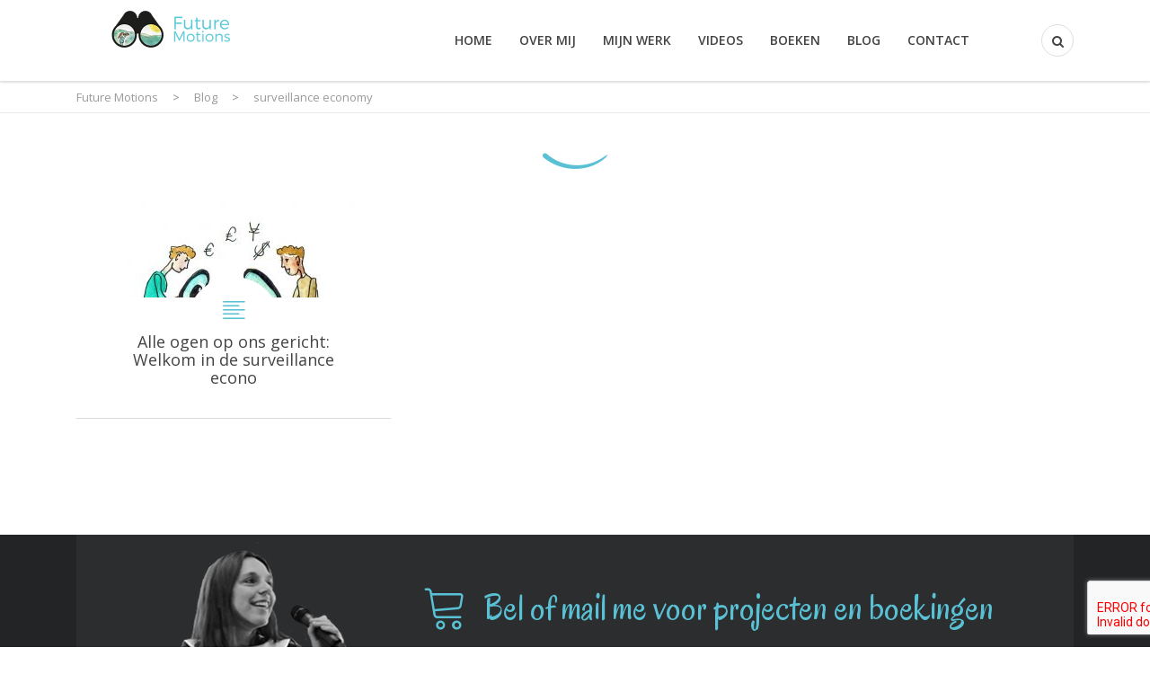

--- FILE ---
content_type: text/css
request_url: https://www.futuremotions.nl/wp-content/themes/healthcoach/style.css?ver=2.6
body_size: 14514
content:
/*
Theme Name: HealthCoach
Theme URI: https://healthcoach.stylemixthemes.com/
Author: StylemixThemes
Author URI: https://stylemixthemes.com/
Description: Health Coach | WordPress Theme for a Personal Coach
Version: 2.6
License: GNU General Public License v2 or later
License URI: http://www.gnu.org/licenses/gpl-2.0.html
Tags: black, blue, gray, pink, purple, white, yellow, dark, light, two-columns, left-sidebar, fixed-layout, responsive-layout, accessibility-ready, custom-background, custom-colors, custom-header, custom-menu, editor-style, featured-images, microformats, post-formats, rtl-language-support, sticky-post, threaded-comments, translation-ready
Text Domain: healthcoach

This theme, like WordPress, is licensed under the GPL.
Use it to make something cool, have fun, and share what you've learned with others.
*/

/**
 * Table of Contents
 *
 * 1.0 - Typography
 * 2.0 - Wrapper
 * 3.0 - Top Bar
 * 4.0 - Header
 *   4.1 - Navigation
 *   4.2 - User menu
 *     4.2.1 - Mini cart
 *   4.3 - Mobile Menu
 * 5.0 - Search full screen
 * 6.0 - Revolution Slider
 * 7.0 - Buttons
 * 8.0 - Page Title
 * 9.0 - Subscribe Bar
 * 10.0 - Breadcrumbs
 * 11.0 - Main
 * 12.0 - Posts
 * 13.0 - Widgets
 *    13.1 - Search
 *    13.2 - Recent Posts
 *    13.3 - Archive, Categories, Pages
 *    13.4 - Tag cloud
 *    13.5 - Calendar
 *    13.6 - Meta
 *    13.7 - RSS
 *    13.8 - Recent comments
 *    13.9 - Text
 *    13.11 - Navigation menu
 * 14 - Single Post
 * 15 - Comments
 * 16 - Page pagination
 * 17 - Search page
 * 18 - Contact form 7
 * 19 - Events
 *  19.1 - Widgets
 * 20 - 404
 * 21 - Coming Soon
 * 22 - Live Customizer
 * 23 - Footer
 *  23.1 - Banner
 *  23.2 - Widgets
 *  23.3 - Copyright
 * 24 - Mobile Style
 *
 */
.page-pagination .page-numbers li, .stats-counter__value-number, .testimonial__content-text, .event__date-day, .widget-title, .widget_event-contacts .event-contacts__phone, .event-info__members-number, .testimonial__caption-title, .result-photo__caption, .mobile-nav-menu > li > a, .error404__title, .countdown__counter-number, .woocommerce div.product p.price, .woocommerce div.product span.price, .woocommerce ul.products li.product .price, .call-to-action__link, .drop-cap, .drop-cap-square, blockquote cite, blockquote.style-1 p, blockquote.style-2 p, .woocommerce-cart .shop_table.cart .product-subtotal .amount, .woocommerce-cart .cart-collaterals .order-total .amount {
	font-family: 'Oregano';
}
a, a:hover, a:focus, .woocommerce ul.cart_list li a.remove, .woocommerce .widget_shopping_cart .total .amount, .woocommerce.widget_shopping_cart .total .amount, .woocommerce-cart .cart_totals .order-total .amount, .woocommerce .shipping-calculator-form .button .fa, .list-style-fa.primary-color > li:before, .list-style-hyphen.primary-color > li:before, .select2-container .select2-choice .select2-arrow:before, .select2-selection__arrow:before, .blog-posts .entry-title a, .search-form-button:hover, .search-form-button:focus, .vc-custom-heading__separator-icon, .header_type_transparent.affix .nav__menu > li > a:hover, .header_type_transparent.affix .nav__menu > li > a:focus, .header_type_transparent.affix .nav__menu > li.current-menu-item > a, .header_type_transparent.affix .nav__menu > li.current-menu-parent > a, .header_type_default .nav__menu > li > a:focus, .header_type_default .nav__menu > li > a:hover, .header_type_default .nav__menu > li.current-menu-item > a, .header_type_default .nav__menu > li.current-menu-parent > a, .nav__menu .sub-menu > li.current-menu-item > a, .info-box_type_boxed .info-box__icon, .info-box_type_boxed-2 .info-box__icon, .btn_type_outline.btn_view_default:focus, .btn_type_outline.btn_view_default:hover, .thumbnail__caption-title a:hover, .thumbnail__caption-title a:focus, .thumbnail__caption-icon, .vc_btn3.vc_btn3-color-white.vc_btn3-style-outline:hover, .vc_btn3.vc_btn3-color-white.vc_btn3-style-outline:focus, .vc_custom_heading a:focus, .vc_custom_heading a:hover, .slider_type_testimonial .slick-dots li.slick-active button:before, .banner__title, .banner__link:hover, .banner__link:focus, .widget_type_footer .widget-socials__item:focus, .widget_type_footer .widget-socials__item:hover, .nav__menu .sub-menu > li > a:hover, .nav__menu .sub-menu > li > a:focus, .icon-box__text_border_custom-circle, .btn_type_outline.btn_view_primary, .pricing-table__price, .pricing-table__desc, .testimonial__caption-title, .page-pagination .page-numbers a:focus, .page-pagination .page-numbers a:hover, .page-pagination .page-next a:hover, .page-pagination .page-next a:focus, .page-pagination .page-prev a:hover, .page-pagination .page-prev a:focus, .top-bar a:focus, .top-bar a:hover, .top-bar .list__item:before, .main__heading-title:after, .post__thumbnail-icon, .post__title a:hover, .post__title a:focus, .post__meta-item:before, .widget-title, .select2-results li.select2-highlighted, .select2-container .select2-results__option[aria-selected="true"], .select2-container--default .select2-results__option[aria-selected="true"], .widget_recent-posts .recent-post__thumbnail-icon, .widget_archive li:before, .widget_categories li:before, .widget_type_blog.widget_pages li a:hover, .widget_type_blog.widget_pages li a:focus, .widget_type_blog.widget_archive li a:hover, .widget_type_blog.widget_archive li a:focus, .widget_type_blog.widget_categories li a:hover, .widget_type_blog.widget_categories li a:focus, .comments-title, .comment-reply-title, .comment-author, .carousel_type_qualification .slick-dots li.slick-active button:before, .stats-counter__value-border, .testimonial__icon, .wpcf7 .wpcf7-form-control_type_focus:before, .event__date-bg, .event__title a:hover, .event__title a:focus, .event__details-item:before, .widget_type_event .widget-title .fa, .widget_event-contacts .event-contacts__phone:before, .widget_type_event .widget-title:before, .widget_event-contacts .event-contacts__email, .entry-header__author, .result-photo__caption, .contact-info__list-item_icon:before, .entry-title a:hover, .entry-title a:focus, .entry-video__action, .page-title__icon, .vc_btn3.vc_btn3-color-success.vc_btn3-style-outline, .mobile-nav-menu > li > a:hover, .mobile-nav-menu > li > a:focus, .mobile-nav-menu > li > ul a:hover, .mobile-nav-menu > li > ul a:focus, .mobile-nav-menu > li.current-menu-item > a, .mobile-nav-menu > li.current-menu-parent > a, .woocommerce .quantity .qty, .woocommerce .amount, .slider_type_testimonial .slick-dots li:hover button:before, .slider_type_testimonial .slick-dots li:focus button:before, .woocommerce div.product .woocommerce-tabs ul.tabs li a, .woocommerce div.product .woocommerce-tabs .entry-content h4, .woocommerce .comment .review-author, .widget_search .search-form-button, .no-results .search-form-button, .widget_product_categories > ul > li:before, .widget_product_categories a:hover, .widget_product_categories a:focus, .woocommerce ul.product_list_widget li a:hover, .woocommerce ul.product_list_widget li a:focus, .woocommerce .widget_shopping_cart .cart_list li a.remove:hover, .woocommerce .widget_shopping_cart .cart_list li a.remove:focus, body .vc_tta-color-green.vc_tta-style-outline .vc_tta-tab:focus > a, body .vc_tta-color-green.vc_tta-style-outline .vc_tta-tab:hover > a, .vc_tta-color-grey.vc_tta-style-outline .vc_tta-panel.vc_active .vc_tta-panel-title > a, .vc_tta-tabs-position-left.vc_tta-controls-align-left.vc_tta-color-grey.vc_tta-style-outline .vc_tta-tab > a, .button_view_default, .call-to-action__link-icon, .drop-cap, .drop-cap-square, blockquote cite, blockquote.style-1:before, .form_search-fullscreen .form__field-button, .woocommerce .address .title h4, .woocommerce-shipping-fields h4, .woocommerce-billing-fields h4, .woocommerce-checkout-review-order h4, .woocommerce-cart-title, .woocommerce-cart table.cart .product-name .product-name-wrap a:hover, .woocommerce-cart table.cart .product-name .product-name-wrap a:focus, .widget_meta li a:hover, .widget_meta li a:focus, .widget_recent_entries > ul > li a:hover, .widget_recent_entries > ul > li a:focus, .widget_recent_comments .recentcomments a:hover, .widget_recent_comments .recentcomments a:focus, .widget_nav_menu li a:hover, .widget_nav_menu li a:focus, .mini-cart__price-total .amount, .widget_type_footer.widget_calendar th, .widget-title, .vc-row__bump, .top-bar #lang_sel ul ul a:hover, .form_mobile-nav-search .form__field-button, .subscribe_type_default .form__button:hover, .subscribe_type_default .form__button:focus {
	color: #2acd35;
}
.woocommerce .quantity-actions span:focus, .woocommerce .quantity-actions span:hover, .woocommerce .widget_price_filter .ui-slider .ui-slider-handle, .woocommerce .widget_price_filter .ui-slider .ui-slider-range, .header-nav-cart .cart-items-count, blockquote.style-2, .widget_tag_cloud .tagcloud a:hover, .widget_tag_cloud .tagcloud a:focus, .btn_view_primary, .icon-box_type_icon-left, .btn_type_outline.btn_view_primary:hover, .btn_type_outline.btn_view_primary:focus, .page-pagination .page-numbers .current, .select2-container .select2-results__option--highlighted[aria-selected="false"], .select2-container--default .select2-results__option--highlighted[aria-selected="false"], .comment-form input[type="submit"], .entry-tags > li a:hover, .entry-tags > li a:focus, .widget_event-info .event-info__members, .sticky-post, .vc_btn3.vc_btn3-color-green.vc_btn3-style-outline:hover, .vc_btn3.vc_btn3-color-green.vc_btn3-style-outline:focus, .vc_btn3.vc_btn3-color-success.vc_btn3-style-outline:hover, .vc_btn3.vc_btn3-color-success.vc_btn3-style-outline:focus, .mobile-nav-toggle .toggle-line, .mobile-nav-menu > li.dropdown_open > a, .countdown__counter, .subscribe-bar, .woocommerce a.added_to_cart:hover, .woocommerce a.added_to_cart:focus, .product_meta .tagged_as a:hover, .product_meta .tagged_as a:focus, .woocommerce div.product .woocommerce-tabs ul.tabs li.active a, .woocommerce div.product .woocommerce-tabs ul.tabs li a:hover, .woocommerce div.product .woocommerce-tabs ul.tabs li a:focus, .vc_tta-color-green.vc_tta-style-outline .vc_tta-tab.vc_active > a, .vc_btn3.vc_btn3-color-success, .vc_btn3.vc_btn3-color-success.vc_btn3-style-flat, .woocommerce form.login, .woocommerce form.checkout_coupon .form-row .button, .woocommerce-cart .wc-proceed-to-checkout .checkout-button, .post-password-form input[type="submit"], .live-customizer__toggle, .subscribe_type_primary .form__button {
	background-color: #2acd35;
}

body {
	-webkit-font-smoothing: antialiased;
	font-smoothing: antialiased;
	font-family: "Open Sans";
	line-height: 20px;
	color: #888888;
	font-size: 14px;
}
h1 {
	font-weight: 400;
	font-style: normal;
	color: #444444;
	font-size: 72px;
	font-family: 'Oregano';
}
h2 {
	font-weight: 400;
	font-style: normal;
	color: #444444;
	font-size: 55px;
	font-family: 'Oregano';
}
h3 {
	font-weight: 400;
	font-style: normal;
	color: #444444;
	font-size: 40px;
	font-family: 'Oregano';
}
h4 {
	font-weight: 400;
	font-style: normal;
	color: #444444;
	font-size: 30px;
	font-family: 'Oregano';
}
h5 {
	font-weight: 400;
	font-style: normal;
	color: #444444;
	font-size: 18px;
}
/* Typography */
a:focus,
a:hover {
	text-decoration: underline;
}

h1, .h1,
h2, .h2,
h3, .h3,
h4, .h4,
h5, .h5,
h6, .h6 {
	margin: 0;
	padding: 0;
	line-height: normal;
}

p {
	margin: 0 0 16px;
}
.footer-main {
	background-color: #222426;
}
.header_type_default, .mobile-menu, .mobile-side-nav, .header_type_transparent.affix {
	background-color: #fff;
}
.thumbnail__caption-title_type_recent-post {
	word-break: break-word;
}
.mobile-nav-menu > li > a {
	font-size: 22px;
	text-transform: uppercase;
}
.mobile-nav-menu a {
	color: #444444;
}
.mobile-nav-menu > li > ul li {
	font-weight: 400;
	font-style: normal;
	font-size: 18px;
}
.mobile-nav-menu > li > ul a {
	color: #444444;
}
.mobile-nav-menu > li, .form_mobile-nav-search {
	border-bottom-color: #e1e2e4;
}
.footer-bottom {
	padding-top: 26px;
	padding-bottom: 26px;
	background-color: #2e3134;
}
.font-bold {
	font-weight: 700;
}

.mobile-menu {
	padding-top: 33px;
	padding-bottom: 33px;
}

.mobile-menu-logo img {
	margin-top: -20px;
}

/* Headings */
.comment-content h1,
.comment-content h2,
.comment-content h3,
.comment-content h4,
.comment-content h5,
.comment-content h6
.entry-content_standard h1,
.entry-content_standard h2,
.entry-content_standard h3,
.entry-content_standard h4,
.entry-content_standard h5,
.entry-content_standard h6 {
	margin: 0 0 15px 0;
}

/* Paragraph */
.comment-content p,
.entry-content_standard p {
	margin-bottom: 15px;
}

/* Table */
.comment-content table,
.entry-content_standard table {
	width: 100%;
	border: 1px solid #e5e7e8;
	margin: 0 0 20px 0;
}

.comment-content table th,
.comment-content table td,
.entry-content_standard table th,
.entry-content_standard table td {
	padding: 10px;
	border: 1px solid #e5e7e8;
	text-align: left;
	vertical-align: top;
}

/* dl, dt, dd */
.comment-content dt,
.entry-content_standard dt {
	margin: 0 0 5px 0;
}

.comment-content dd,
.entry-content_standard dd {
	margin: 0 0 15px 10px;
}

/* ul, ol */
.comment-content ul,
.comment-content ol,
.entry-content_standard ul,
.entry-content_standard ol {
	margin: 0 0 10px 25px
}

.comment-content ol li,
.comment-content ul li,
.entry-content_standard ol li,
.entry-content_standard ul li {
	line-height: 1.5;
}

.no-breadcrumbs {
	padding-top: 70px;
}
/* Image alignment */
.alignnone {
	margin: 5px 20px 20px 0;
}

.aligncenter,
div.aligncenter {
	display: block;
	margin: 5px auto 5px auto;
}

.alignright {
	float: right;
	margin: 5px 0 20px 20px;
}

.alignleft {
	float: left;
	margin: 5px 20px 20px 0;
}

a img.alignright {
	float: right;
	margin: 5px 0 20px 20px;
}

a img.alignnone {
	margin: 5px 20px 20px 0;
}

a img.alignleft {
	float: left;
	margin: 5px 20px 20px 0;
}

a img.aligncenter {
	display: block;
	margin-left: auto;
	margin-right: auto
}

/* Image */
img {
	max-width: 100%;
	height: auto;
	-ms-interpolation-mode: bicubic;
	border: 0;
}

/* WP caption */
.wp-caption {
	background: #ffffff;
	border: 1px solid #e5e7e8;
	max-width: 96%;
	padding: 5px 5px 10px;
	text-align: center;
}

.wp-caption.alignnone {
	margin: 5px 20px 20px 0;
}

.wp-caption.alignleft {
	margin: 5px 20px 20px 0;
}

.wp-caption.alignright {
	margin: 5px 0 20px 20px;
}

.wp-caption img {
	border: none;
	height: auto;
	margin: 0 0 10px 0;
	padding: 0;
	width: auto;
}

.wp-caption p.wp-caption-text {
	font-size: 11px;
	line-height: 17px;
	margin: 0;
	padding: 0 4px 5px;
}

/* Screen Reader */
.screen-reader-text {
	clip: rect(1px, 1px, 1px, 1px);
	position: absolute !important;
	height: 1px;
	width: 1px;
	overflow: hidden;
}

.screen-reader-text:focus {
	background-color: #f1f1f1;
	border-radius: 3px;
	box-shadow: 0 0 2px 2px rgba(0, 0, 0, 0.6);
	clip: auto !important;
	color: #21759b;
	display: block;
	font-size: 14px;
	font-size: 0.875rem;
	font-weight: bold;
	height: auto;
	left: 5px;
	line-height: normal;
	padding: 15px 23px 14px;
	text-decoration: none;
	top: 5px;
	width: auto;
	z-index: 100000;
}

/* Password form */
.post-password-form label {
	font-weight: 400;
}

.post-password-form input[type="password"] {
	color: #444444;
	padding: 5px 15px;
	border: 1px solid #e7ebee;
	border-radius: 99px;
	font-size: 13px;
}

.post-password-form input[type="submit"] {
	border: none;
	border-radius: 99px;
	padding: 6px 15px;
	font-size: 13px;
	font-weight: 700;
	color: #ffffff;
	-webkit-transition: all .3s ease;
	-moz-transition: all .3s ease;
	-ms-transition: all .3s ease;
	-o-transition: all .3s ease;
	transition: all .3s ease;
}

.post-password-form input[type="submit"]:focus,
.post-password-form input[type="password"]:focus {
	outline: none;
}

/* Gallery */
.gallery {
	margin-bottom: 20px;
}

.gallery:after {
	content: "";
	clear: both;
	display: table;
}

.gallery-item {
	float: left;
	margin: 0 4px 4px 0;
	overflow: hidden;
	position: relative;
}

.gallery-columns-1 .gallery-item {
	max-width: 100%;
}

.gallery-columns-2 .gallery-item {
	max-width: 48%;
	max-width: -webkit-calc(50% - 4px);
	max-width: calc(50% - 4px);
}

.gallery-columns-3 .gallery-item {
	max-width: 32%;
	max-width: -webkit-calc(33.3% - 4px);
	max-width: calc(33.3% - 4px);
}

.gallery-columns-4 .gallery-item {
	max-width: 23%;
	max-width: -webkit-calc(25% - 4px);
	max-width: calc(25% - 4px);
}

.gallery-columns-5 .gallery-item {
	max-width: 19%;
	max-width: -webkit-calc(20% - 4px);
	max-width: calc(20% - 4px);
}

.gallery-columns-6 .gallery-item {
	max-width: 15%;
	max-width: -webkit-calc(16.7% - 4px);
	max-width: calc(16.7% - 4px);
}

.gallery-columns-7 .gallery-item {
	max-width: 13%;
	max-width: -webkit-calc(14.28% - 4px);
	max-width: calc(14.28% - 4px);
}

.gallery-columns-8 .gallery-item {
	max-width: 11%;
	max-width: -webkit-calc(12.5% - 4px);
	max-width: calc(12.5% - 4px);
}

.gallery-columns-9 .gallery-item {
	max-width: 9%;
	max-width: -webkit-calc(11.1% - 4px);
	max-width: calc(11.1% - 4px);
}

.gallery-columns-1 .gallery-item:nth-of-type(1n),
.gallery-columns-2 .gallery-item:nth-of-type(2n),
.gallery-columns-3 .gallery-item:nth-of-type(3n),
.gallery-columns-4 .gallery-item:nth-of-type(4n),
.gallery-columns-5 .gallery-item:nth-of-type(5n),
.gallery-columns-6 .gallery-item:nth-of-type(6n),
.gallery-columns-7 .gallery-item:nth-of-type(7n),
.gallery-columns-8 .gallery-item:nth-of-type(8n),
.gallery-columns-9 .gallery-item:nth-of-type(9n) {
	margin-right: 0;
}

.gallery-columns-1.gallery-size-medium figure.gallery-item:nth-of-type(1n+1),
.gallery-columns-1.gallery-size-thumbnail figure.gallery-item:nth-of-type(1n+1),
.gallery-columns-2.gallery-size-thumbnail figure.gallery-item:nth-of-type(2n+1),
.gallery-columns-3.gallery-size-thumbnail figure.gallery-item:nth-of-type(3n+1) {
	clear: left;
}

.gallery-caption {
	background-color: rgba(0, 0, 0, 0.7);
	-webkit-box-sizing: border-box;
	-moz-box-sizing: border-box;
	box-sizing: border-box;
	color: #fff;
	font-size: 12px;
	line-height: 1.5;
	margin: 0;
	max-height: 50%;
	opacity: 0;
	padding: 6px 8px;
	position: absolute;
	bottom: 0;
	left: 0;
	text-align: left;
	width: 100%;
}

.gallery-caption:before {
	content: "";
	height: 100%;
	min-height: 49px;
	position: absolute;
	top: 0;
	left: 0;
	width: 100%;
}

.gallery-item:hover .gallery-caption {
	opacity: 1;
}

.gallery-columns-7 .gallery-caption,
.gallery-columns-8 .gallery-caption,
.gallery-columns-9 .gallery-caption {
	display: none;
}

/* Wrapper */
.wrapper {
	overflow: hidden;
}

/* Top Bar */
.top-bar {
	padding: 8.5px 0;
	position: relative;
	z-index: 9999;
}

.top-bar .list__item {
	float: left;
	font-size: 13px;
	padding: 3px 0;
}

.top-bar .list_type_schedule .list__item_separator {
	padding: 0;
}

.top-bar .list_type_schedule .list__item_separator:last-child {
	display: none;
}

.list_alignment_left {
	float: left;
}

.list_alignment_right {
	float: right;
}

.list {
	padding: 0;
	margin: 0;
	list-style-type: none;
}

.list_type_socials {
	display: inline-block;
}

.list_type_schedule .list__item {
	margin-right: 10px;
}

.list_type_contacts .list__item {
	margin-right: 20px;
	padding-left: 20px;
	position: relative;
}

.list_type_contacts .list__item:last-child {
	margin-right: 0;
}

.list_type_contacts .list__item:before {
	position: absolute;
	left: 0;
	font: normal normal normal 13px/1 FontAwesome;
	font-size: 13px;
	text-rendering: auto;
	-webkit-font-smoothing: antialiased;
	-moz-osx-font-smoothing: grayscale;
}

.list_type_contacts .list__item_email:before {
	content: "\f0e0";
	top: 6px;
}

.list_type_contacts .list__item_phone:before {
	content: "\f095";
	top: 7px;
}

.list_type_socials .list__item {
	font-size: 16px;
	margin-left: 18px;
}

.list_type_socials .list__item:first-child {
	margin-left: 0;
}

.top-bar #lang_sel {
	height: auto;
}

.top-bar #lang_sel li {
	width: 106px;
}

.top-bar #lang_sel a {
	border: none;
	font-size: 13px;
	line-height: 1;
}

.top-bar #lang_sel a.lang_sel_sel {
	position: relative;
	padding: 15px;
	margin: -8.5px 0 -13px 0;
	min-height: 43px;
	background: transparent;
	-webkit-transition: all .3s ease;
	-moz-transition: all .3s ease;
	-ms-transition: all .3s ease;
	-o-transition: all .3s ease;
	transition: all .3s ease;
}

.top-bar #lang_sel > ul > li:hover a.lang_sel_sel {
	background: #ffffff;
	color: #444444;
}

.top-bar #lang_sel a.lang_sel_sel:after {
	content: "\f107";
	font: normal normal normal 14px/1 FontAwesome;
	font-size: 16px;
	color: #84898b;
	text-rendering: auto;
	vertical-align: middle;
	-webkit-font-smoothing: antialiased;
	-moz-osx-font-smoothing: grayscale;
	margin-left: 10px;
}

.top-bar #lang_sel > ul > li:hover a.lang_sel_sel:after {
	color: #444444;
}

.top-bar #lang_sel a:hover,
.top-bar #lang_sel ul ul a:hover,
.top-bar #lang_sel :hover > a,
.top-bar #lang_sel ul ul :hover > a {
	background: #ffffff;
}

.top-bar #lang_sel ul ul {
	border-top: none;
	background: #ffffff;
	padding: 8px 0 !important;
	width: 106px;
	height: auto;
	opacity: 0;
	-webkit-transition: all .3s ease;
	-moz-transition: all .3s ease;
	-ms-transition: all .3s ease;
	-o-transition: all .3s ease;
	transition: all .3s ease;
}

#lang_sel ul li:hover ul,
#lang_sel ul a:hover ul {
	opacity: 1;
}

.top-bar #lang_sel ul ul:after {
	content: "";
	clear: both;
	display: table;
}

.top-bar #lang_sel ul ul a {
	padding: 9px 15px;
}

/* Header */
.header {
	padding: 27px 0;
	z-index: 99;
}

.header_type_transparent {
	-webkit-transition: all .3s ease;
	-moz-transition: all .3s ease;
	-ms-transition: all .3s ease;
	-o-transition: all .3s ease;
	transition: all .3s ease;
}

.header_type_transparent.affix {
	background: #ffffff;
}

.header_type_transparent.header_position_sticky.affix-top {
	position: absolute;
}

.header_position_sticky {
	position: relative;
	width: 100%;
	z-index: 999;
}

.header_position_sticky.affix {
	position: fixed;
	top: 0;
}

.logo_type_header {
	float: left;
	margin-top: -17px;
}

.logo__image {
	display: none;
	width: 224px;
}

.header_type_transparent .logo__image_header_transparent,
.header_type_transparent.affix .logo__image_header_default,
.header_type_default .logo__image_header_default {
	display: block;
}

.header_type_transparent.affix .logo__image_header_transparent {
	display: none;
}

.header_type_default,
.header_type_transparent.affix {
	-webkit-box-shadow: 0 2px 2px rgba(0, 0, 0, .13);
	-moz-box-shadow: 0 2px 2px rgba(0, 0, 0, .13);
	box-shadow: 0 2px 2px rgba(0, 0, 0, .13);
}

/* Header: Navigation (nav) */
.nav_type_header {
	float: right;
}

.nav__menu {
	padding: 0;
	margin: 0;
	list-style: none;
}

.nav__menu > li {
	float: left;
	padding: 8px 15px;
	position: relative;
}

.nav__menu > li > a {
	font-size: 14px;
	font-weight: 600;
	color: #444444;
	text-transform: uppercase;
	text-decoration: none;
	position: relative;
	z-index: 2;
	-webkit-transition: all .3s ease;
	-moz-transition: all .3s ease;
	-ms-transition: all .3s ease;
	-o-transition: all .3s ease;
	transition: all .3s ease;
}

.header_type_transparent.affix .nav__menu > li > a {
	color: #444444;
}

.nav__menu > li:first-child {
	margin-left: 0;
}

.user-menu__item_cart:after,
.nav__menu > li:after {
	content: "";
	position: absolute;
	left: 0;
	visibility: hidden;
	top: 100%;
	width: 100%;
	height: 50px;
	z-index: 0;
}

.nav__menu .sub-menu {
	position: absolute;
	visibility: hidden;
	opacity: 0;
	background: #ffffff;
	list-style: none;
	padding: 0;
	width: 202px;
	-webkit-box-shadow: 0 2px 2px rgba(0, 0, 0, 0.15);
	-moz-box-shadow: 0 2px 2px rgba(0, 0, 0, 0.15);
	box-shadow: 0 2px 2px rgba(0, 0, 0, 0.15);
	-webkit-transition: all .3s ease;
	-moz-transition: all .3s ease;
	-ms-transition: all .3s ease;
	-o-transition: all .3s ease;
	transition: all .3s ease;
	z-index: 99;
}

.nav__menu .sub-menu a {
	text-decoration: none;
}

.nav__menu > li:hover > .sub-menu {
	visibility: visible;
	opacity: 1;
}

.header_type_transparent.affix-top .nav__menu > li > .sub-menu {
	-webkit-transform: translateY(10px);
	-moz-transform: translateY(10px);
	-ms-transform: translateY(10px);
	-o-transform: translateY(10px);
	transform: translateY(10px);
}

.header_type_transparent.affix-top .nav__menu > li:hover > .sub-menu {
	-webkit-transform: translateY(0);
	-moz-transform: translateY(0);
	-ms-transform: translateY(0);
	-o-transform: translateY(0);
	transform: translateY(0);
}

.user-menu__item_cart:hover:after,
.nav__menu > li:hover:after {
	visibility: visible;
}

.header_type_default .nav__menu > li:hover > .sub-menu,
.header_type_transparent.affix .nav__menu > li:hover > .sub-menu {
	-webkit-box-shadow: 0 2px 2px rgba(0, 0, 0, 0.15), inset 0 2px 2px 0 rgba(0, 0, 0, 0.13);
	-moz-box-shadow: 0 2px 2px rgba(0, 0, 0, 0.15), inset 0 2px 2px 0 rgba(0, 0, 0, 0.13);
	box-shadow: 0 2px 2px rgba(0, 0, 0, 0.15), inset 0 2px 2px 0 rgba(0, 0, 0, 0.13);
}

.header_type_transparent.affix .nav__menu > li > .sub-menu:before,
.header_type_default .nav__menu > li > .sub-menu:before {
	display: none;
}

.nav__menu > li > .sub-menu:before {
	content: '';
	position: absolute;
	top: -6px;
	left: 12px;
	width: 0;
	height: 0;
	border-left: 8.5px solid transparent;
	border-right: 8.5px solid transparent;
	border-bottom: 6px solid #ffffff;
}

.header_type_transparent.affix .nav__menu > li > .sub-menu,
.nav__menu > li > .sub-menu {
	left: 15px;
	margin-top: 35px;
}

.header_type_transparent .nav__menu > li > .sub-menu {
	margin-top: 20px;
}

.nav__menu > li > .sub-menu > li > .sub-menu {
	top: 0;
	left: 100%;
	-webkit-transform: translateX(5px);
	-moz-transform: translateX(5px);
	-ms-transform: translateX(5px);
	-o-transform: translateX(5px);
	transform: translateX(5px);
}

.nav__menu > li > .sub-menu > li:hover > .sub-menu {
	visibility: visible;
	opacity: 1;
	-webkit-transform: translateX(0);
	-moz-transform: translateX(0);
	-ms-transform: translateX(0);
	-o-transform: translateX(0);
	transform: translateX(0);
}

.nav__menu .sub-menu > li {
	border-top: 1px solid #eaeaea;
	position: relative;
}

.nav__menu .sub-menu > li:first-child {
	border-top: none;
}

.nav__menu .sub-menu > li > a {
	display: block;
	font-size: 13px;
	color: #444444;
	padding: 10px 30px;
	position: relative;
	z-index: 1;
}

.nav__menu > li > .sub-menu > li.menu-item-has-children > a:after {
	content: "\f105";
	font: normal normal normal 14px/1 FontAwesome;
	font-size: 14px;
	text-rendering: auto;
	-webkit-font-smoothing: antialiased;
	-moz-osx-font-smoothing: grayscale;
	position: absolute;
	top: 50%;
	right: 12px;
	-webkit-transform: translateY(-50%);
	-moz-transform: translateY(-50%);
	-ms-transform: translateY(-50%);
	-o-transform: translateY(-50%);
	transform: translateY(-50%);
}

.nav__menu .sub-menu .sub-menu > li > .sub-menu {
	position: static;
	display: none;
	visibility: visible;
	opacity: 1;
	-webkit-box-shadow: none;
	-moz-box-shadow: none;
	box-shadow: none;
}

.nav__menu .sub-menu .sub-menu > li:hover > .sub-menu {
	padding: 5px 0;
	position: static;
	display: block;
}

.nav__menu .sub-menu .sub-menu > li:hover > .sub-menu li {
	border: none;
}

.nav__menu .sub-menu .sub-menu > li:hover > .sub-menu li:first-child {
	border-top: 1px solid #eaeaea;
}

.nav__menu .sub-menu .sub-menu > li > .sub-menu a {
	padding: 5px 20px 5px 40px;
}

/* Header: User menu */
.user-menu_type_header {
	float: right;
	margin-left: 65px;
}

.user-menu__list {
	padding: 0;
	margin: 0;
	list-style: none;
}

.user-menu__item {
	float: left;
	color: #ffffff;
	position: relative;
	margin-left: 10px;
}

.user-menu__item:first-child {
	margin-left: 0;
}

.user-menu_type_header .user-menu__item {
	width: 36px;
	height: 36px;
	line-height: 36px;
	text-align: center;
	border-width: 1px;
	border-style: solid;
}

.user-menu_type_header .user-menu__item:hover {
	cursor: pointer;
}

.user-menu__item_rounded {
	border-radius: 50%;
}

.user-menu__text_cart_count {
	position: absolute;
	top: -4px;
	right: -4px;
	height: 16px;
	width: 16px;
	line-height: 16px;
	font-size: 10px;
	border-radius: 50%;
	background: #ff6445;
	color: #ffffff;
}

/* Header: Mini cart */
.mini-cart_type_user-menu {
	background: #ffffff;
	position: absolute;
	right: 0;
	opacity: 0;
	visibility: hidden;
	width: 205px;
	line-height: normal;
	text-align: left;
	-webkit-box-shadow: 0 2px 2px rgba(0, 0, 0, .13);
	-moz-box-shadow: 0 2px 2px rgba(0, 0, 0, .13);
	box-shadow: 0 2px 2px rgba(0, 0, 0, .13);
	z-index: 999;
	-webkit-transition: all .3s ease;
	-moz-transition: all .3s ease;
	-ms-transition: all .3s ease;
	-o-transition: all .3s ease;
	transition: all .3s ease;
}

.mini-cart_type_user-menu:before {
	content: '';
	position: absolute;
	top: -6px;
	right: 12px;
	width: 0;
	height: 0;
	border-left: 8.5px solid transparent;
	border-right: 8.5px solid transparent;
	border-bottom: 6px solid #ffffff;
}

.header_type_default .user-menu__item_cart:hover .mini-cart_type_user-menu,
.header_type_transparent.affix .user-menu__item_cart:hover .mini-cart_type_user-menu {
	-webkit-box-shadow: 0 2px 2px rgba(0, 0, 0, 0.15), inset 0 2px 2px 0 rgba(0, 0, 0, 0.13);
	-moz-box-shadow: 0 2px 2px rgba(0, 0, 0, 0.15), inset 0 2px 2px 0 rgba(0, 0, 0, 0.13);
	box-shadow: 0 2px 2px rgba(0, 0, 0, 0.15), inset 0 2px 2px 0 rgba(0, 0, 0, 0.13);
}

.user-menu__item_cart:hover .mini-cart_type_user-menu {
	visibility: visible;
	opacity: 1;
}

.header_type_transparent .mini-cart_type_user-menu {
	margin-top: 20px;
}

.header_type_transparent.affix .mini-cart_type_user-menu,
.header_type_default .mini-cart_type_user-menu {
	margin-top: 26px;
}

.mini-cart__products {
	list-style: none;
	padding: 15px 0 0;
	margin: 0;
	overflow-y: auto;
	max-height: 230px;
}

.mini-cart__product {
	border-bottom: 1px solid #ececec;
	padding: 0 15px 15px 15px;
	margin: 0 0 15px 0;
}

.mini-cart__product:last-child {
	margin-bottom: 0;
	border-bottom: none;
}

.mini-cart__empty {
	padding: 0 15px 15px;
	font-size: 13px;
	color: #888888;
}

.mini-cart__product-left {
	float: left;
}

.mini-cart__product-left img {
	display: block;
	max-width: 41px;
	height: auto;
	border: 1px solid #ececec;
}

.mini-cart__product-body {
	overflow: hidden;
	padding-left: 10px;
}

.mini-cart__product-title {
	color: #444444;
	display: block;
}

.mini-cart__product-quantity,
.woocommerce .mini-cart__product-quantity .amount,
.mini-cart__product-quantity .amount {
	font-size: 14px;
	color: #84898b;
}

.mini-cart__price-total {
	color: #84898b;
	border-top: 1px solid #ececec;
	border-bottom: 1px solid #ececec;
	padding: 11px 15px;
}

.mini-cart__price-total .amount {
	font-weight: 700;
	font-size: 14px;
}

.mini-cart__actions {
	padding: 15px;
}

.mini-cart__action-link {
	font-size: 13px;
	margin-left: 10px;
}

/* Mobile: Menu */
.mobile-menu {
	display: none;
	position: relative;
	z-index: 999;
	-webkit-box-shadow: 0 2px 2px rgba(0, 0, 0, .13);
	-moz-box-shadow: 0 2px 2px rgba(0, 0, 0, .13);
	box-shadow: 0 2px 2px rgba(0, 0, 0, .13);
}

.mobile-menu-logo img {
	display: inline-block;
	width: 206px;
}

.mobile-menu-nav {
	float: right;
	padding: 0;
	margin: 0;
	list-style: none;
	font-size: 0;
}

.mobile-menu-nav > li {
	font-size: 14px;
	display: inline-block;
	vertical-align: middle;
	color: #ffffff;
}

.mobile-menu-nav .mobile-nav-search {
	font-size: 22px;
	margin-right: 23px;
	cursor: pointer;
}

.mobile-menu-nav .mobile-nav-toggle {
	cursor: pointer;
}

.mobile-nav-toggle .toggle-line {
	display: block;
	width: 29px;
	height: 4px;
	margin: 2.5px 0;
	border-radius: 2px;
	transition: all 0.3s;
	-webkit-transition: all 0.3s
}

.mobile-nav-toggle.active .horizontal {
	opacity: 0;
}

.mobile-nav-toggle.active .diagonal.part-1 {
	transform: rotate(45deg);
	-webkit-transform: rotate(45deg);
	margin-top: 2px;
}

.mobile-nav-toggle.active .diagonal.part-2 {
	transform: rotate(-45deg);
	-webkit-transform: rotate(-45deg);
	margin-top: -12px;
}

.mobile-side-nav {
	display: none;
	position: fixed;
	right: -270px;
	top: 0;
	bottom: 0;
	z-index: 999;
	width: 270px;
	overflow-y: auto;
	overflow-x: hidden;
}

.mobile-nav-menu {
	padding: 0;
	margin: 0;
	list-style: none;
}

.mobile-nav-menu .submenu-toggle {
	display: none;
	font: normal normal normal 22px/1 FontAwesome;
	text-rendering: auto;
	-webkit-font-smoothing: antialiased;
	-moz-osx-font-smoothing: grayscale;
	transform: translate(0, 0) rotate(0deg);
	position: absolute;
	top: 0;
	right: 13px;
	padding: 18px 13px;
	z-index: 4;
	cursor: pointer;
	-webkit-transition: all 0.3s ease;
	-moz-transition: all 0.3s ease;
	-ms-transition: all 0.3s ease;
	-o-transition: all 0.3s ease;
	transition: all 0.3s ease;
}

.mobile-nav-menu .submenu-toggle.active {
	-webkit-transform: rotate(90deg);
	-moz-transform: rotate(90deg);
	-ms-transform: rotate(90deg);
	-o-transform: rotate(90deg);
	transform: rotate(90deg);
}

.mobile-nav-menu > li.menu-item-has-children > .submenu-toggle {
	display: block;
}

.mobile-nav-menu > li.menu-item-has-children .submenu-toggle:after {
	content: "\f105";
}

.mobile-nav-menu li:focus {
	outline: none;
}

.mobile-nav-menu a {
	display: block;
	position: relative;
}

.mobile-nav-menu > li {
	border-bottom-width: 1px;
	border-bottom-style: solid;
	position: relative;
	z-index: 1;
}

.mobile-nav-menu > li.dropdown_open.current-menu-parent > a,
.mobile-nav-menu .submenu-toggle.active,
.mobile-nav-menu > li.dropdown_open > a:hover,
.mobile-nav-menu > li.dropdown_open > a:focus,
.mobile-nav-menu > li.dropdown_open > a {
	color: #ffffff !important;
}

.mobile-nav-menu > li > a {
	padding: 19.5px 50px 19.5px 40px;
	-webkit-transition: all .3s ease;
	-moz-transition: all .3s ease;
	-ms-transition: all .3s ease;
	-o-transition: all .3s ease;
	transition: all .3s ease;
	text-decoration: none;
}

.mobile-nav-menu > li > ul {
	padding: 15px 0;
	margin: 0;
	display: none;
	list-style: none;
}

.mobile-nav-menu > li > ul ul {
	padding: 0 0 0 15px;
	list-style: none;
}

.mobile-nav-menu > li > ul a {
	padding: 12.5px 50px 12.5px 40px;
	text-decoration: none;
}

/* Mobile: Search */
.form_mobile-nav-search {
	position: relative;
	padding: 18px 50px 18px 40px;
	border-bottom-width: 1px;
	border-bottom-style: solid;
}

.form_mobile-nav-search .form__field-text {
	width: 100%;
	border: none;
	padding: 0;
	font-size: 18px;
}

.form_mobile-nav-search .form__field-text:focus {
	outline: none;
}

.form_mobile-nav-search .form__field-button {
	position: absolute;
	right: 15px;
	top: 50%;
	background: transparent;
	border: none;
	padding: 15px;
	font-size: 20px;
	-webkit-transform: translateY(-50%);
	-moz-transform: translateY(-50%);
	-ms-transform: translateY(-50%);
	-o-transform: translateY(-50%);
	transform: translateY(-50%);
}

/* Search full screen */
.search-fullscreen {
	opacity: 0;
	visibility: hidden;
	-webkit-transition: all .3s ease;
	-moz-transition: all .3s ease;
	-ms-transition: all .3s ease;
	-o-transition: all .3s ease;
	transition: all .3s ease;
	position: fixed;
	top: 0;
	left: 0;
	height: 100%;
	width: 100%;
	background: rgba(28, 28, 28, 0.88);
	z-index: 99999;
}

.search-fullscreen.active {
	opacity: 1;
	visibility: visible;
}

.search-fullscreen-inner {
	height: 65px;
	position: absolute;
	left: 0;
	right: 0;
	top: 0;
	bottom: 0;
	margin: auto;
}

.form_search-fullscreen {
	max-width: 800px;
	margin: 0 auto;
	position: relative;
}

.form_search-fullscreen .form__field-text {
	padding: 20px 41px 20px 40px;
	font-size: 18px;
	color: #444444;
	border-radius: 99px;
	width: 100%;
	border: none;
}

.form_search-fullscreen .form__field-button {
	width: 65px;
	height: 65px;
	font-size: 24px;
	border-radius: 50%;
	background: transparent;
	border: none;
	position: absolute;
	top: 0;
	right: 0;
}

.form_search-fullscreen .form__field-button:focus,
.form_search-fullscreen .form__field-text:focus {
	outline: none;
}

/* Revolution Slider */
.slider-title-h1 h1 {
	color: inherit;
	font-weight: inherit;
	line-height: 1;
}

.slider-btn-default-outline .btn {
	line-height: inherit;
}

/* Buttons */
.btn {
	border-radius: 99px;
	line-height: 1;
	-webkit-transition: all .3s ease;
	-moz-transition: all .3s ease;
	-ms-transition: all .3s ease;
	-o-transition: all .3s ease;
	transition: all .3s ease;
}

.btn:active,
.btn:focus {
	outline: none;
	-webkit-box-shadow: none;
	-moz-box-shadow: none;
	box-shadow: none;
}

.btn_type_outline.btn_view_default {
	background: transparent;
}

.btn_type_outline.btn_view_primary {
	background: transparent;
}

/* Page Title */
.page-title {
	margin: 0 0 34px 0;
}

.page-title-inner {
	background-repeat: no-repeat;
	background-position: 50% 50%;
	background-size: cover;
	position: relative;
	z-index: -1;
}

.page-title__body {
	position: relative;
	z-index: 1;
}

.page-title__icon_position_bottom {
	padding-top: 13px;
}

.page-title__icon_position_top {
	padding-bottom: 13px;
}

.page-title__bump {
	background: inherit;
	width: 139px;
	height: 139px;
	position: absolute;
	bottom: -23px;
	left: 0;
	right: 0;
	margin: 0 auto;
	border-radius: 50%;
}

.page-title__heading_date_left .page-title__date {
	display: table-cell;
	vertical-align: middle;
	text-align: left;
}

.page-title__heading_date_left .page-title__title {
	display: table-cell;
	vertical-align: middle;
	padding-left: 50px;
	line-height: 55px;
	text-align: left;
}

/* Subscribe */
.subscribe .form__input-text {
	background-color: #ffffff;
	border: none;
	color: #bababa;
	line-height: normal;
	padding: 11.5px 19px;
	width: 100%;
	border-radius: 99px;
}

.subscribe .form__button {
	border: 0;
	padding: 11px 31px;
	border-radius: 99px;
	color: #ffffff;
	font-weight: 700;
	-webkit-transition: all .3s ease;
	-moz-transition: all .3s ease;
	-ms-transition: all .3s ease;
	-o-transition: all .3s ease;
	transition: all .3s ease;
	vertical-align: top;
}

.subscribe .form__input-text:focus,
.subscribe .form__button:focus {
	outline: none;
}

.subscribe-inline .form__field-text {
	overflow: hidden;
	padding-right: 11px;
	margin-top: 2px;
}

.subscribe-inline .form__field-button {
	float: right;
}

.subscribe_type_default .form__button {
	background: transparent;
	padding-top: 9px;
	padding-bottom: 9px;
}

/*  Subscribe: Bar */
body.archive .woocommerce-shop .page-title {
	margin-top: 68px;
}

.subscribe-bar__desc {
	font-size: 18px;
	color: #ffffff;
	padding: 33px 0;
	line-height: normal;
}

.subscribe-bar__desc-icon {
	display: inline-block;
	vertical-align: middle;
	font-size: 35px;
	padding-right: 25px;
}

.subscribe-bar__desc-text {
	display: inline-block;
	vertical-align: middle;
}

.subscribe-bar__inner {
	padding: 0 38px;
}

.subscribe-bar .mc4wp-form {
	padding: 34px 0;
}

.subscribe-bar .mc4wp-alert {
	font-size: 18px;
	color: #ffffff;
	line-height: normal;
}

/* Breadcrumbs */
.breadcrumbs {
	padding: 7.5px 0;
	border-bottom: 1px solid #e7ebee;
	font-size: 13px;
	margin: 0 0 32px 0;
}

.single-product .breadcrumbs {
	margin-bottom: 76px;
}

.breadcrumbs_type_single-post {
	margin-bottom: 60px;
}

.breadcrumbs-inner > span {
	padding: 0 13px;
}

.breadcrumbs-inner > span:first-child {
	padding-left: 0;
}

.breadcrumbs-inner span,
.breadcrumbs-inner a {
	color: #9a9a9a;
}

.breadcrumbs-inner br {
	content: ' ';
}

.breadcrumbs-inner br:after {
	content: ' ';
}

/* Main */
.main {
	padding-bottom: 70px;
}

/* Posts */
.thumbnail_type_grid-post {
	margin-bottom: 59px;
}

.post_type_list {
	margin: 0 0 54px 0;
}

.post__thumbnail {
	position: relative;
	overflow: hidden;
	margin: 0 0 30px 0;
}

.post_type_list.post_view_sidebar-hide .post__thumbnail img {
	width: 100%;
}

.post__thumbnail-bump {
	position: absolute;
	width: 130px;
	height: 130px;
	border-radius: 50%;
	bottom: -67px;
	left: -65px;
	background: #ffffff;
}

.post_type_list.post_view_sidebar-hide {
	text-align: center;
}

.post_type_list.post_view_sidebar-hide .post__thumbnail-bump {
	left: 0;
	right: 0;
	bottom: -85px;
	margin: 0 auto;
}

.post__thumbnail-icon {
	position: absolute;
	bottom: 0;
	left: 0;
	font-size: 29px;
}

.post_type_list.post_view_sidebar-hide .post__thumbnail-icon {
	left: 0;
	right: 0;
	margin: 0 auto;
}

.post__title {
	margin: 0 0 16px 0;
}

.post__title a {
	color: inherit;
}

.post__title a:focus,
.post__title a:hover {
	text-decoration: none;
}

.post__meta-list_inline {
	list-style: none;
	padding: 0;
	margin: 0;
}

.post_type_list .post__meta {
	border-bottom: 1px solid #e7ebee;
	margin: 0 0 14px 0;
	padding: 0 0 16px 0;
}

.post__meta-list_inline:after {
	content: "";
	clear: both;
	display: table;
}

.post__meta-list_inline .post__meta-item {
	display: inline-block;
	margin-right: 20px;
}

.post__meta-list_inline .post__meta-item:last-child {
	margin-right: 0;
}

.post__meta-item {
	position: relative;
	font-size: 13px;
	padding-left: 20px;
	color: #888888;
	margin-right: 25px;
}

.post__meta-item a {
	color: #888888;
}

.post__meta-item:before {
	position: absolute;
	left: 0;
	top: 3px;
	font: normal normal normal 14px/1 FontAwesome;
	font-size: 14px;
	text-rendering: auto;
	-webkit-font-smoothing: antialiased;
	-moz-osx-font-smoothing: grayscale;
}

.post__meta-date:before {
	content: "\f017";
}

.post__meta-author:before {
	content: "\f007";
}

.post__meta-category:before {
	content: "\f02b";
}

.post__meta-comments:before {
	content: "\f086";
}

.post__summary {
	line-height: 22px;
	color: #444444;
}

.post__summary p:last-child {
	margin: 0;
}

/* Widgets */
.widget-title {
	margin: 0 0 20px 0;
}

.widget a {
	-webkit-transition: all .3s ease;
	-moz-transition: all .3s ease;
	-ms-transition: all .3s ease;
	-o-transition: all .3s ease;
	transition: all .3s ease;
}

.widget_type_blog {
	margin-bottom: 45px;
}

.widget_type_blog:last-child {
	margin-bottom: 0;
}

.widget_type_shop {
	margin-bottom: 34px;
}

.widget_type_shop .widget-title {
	margin: 0 0 19px 0;
}

/* Widgets: Search */
.widget_search .search-form-group {
	position: relative;
}

.widget_search .search-form-text {
	border: 1px solid #e7ebee;
	color: #444444;
	padding: 11px 54px 11px 13px;
	width: 100%;
}

.widget_search .search-form-text:focus {
	outline: none;
}

.widget_search .search-form-button {
	position: absolute;
	top: 0;
	right: 0;
	border: none;
	padding: 0;
	height: 44px;
	width: 44px;
	line-height: 44px;
	font-size: 14px;
	text-align: center;
	background: transparent;
}

.widget_search .search-form {
	position: relative;
	width: 100%;
}

.widget_search label {
	display: block;
}

.widget_search input[type="submit"] {
	position: absolute;
	top: 0;
	right: 0;
	text-indent: -999px;
	width: 40px;
	height: 40px;
	border: 0 none;
	background: transparent;
	padding: 0;
	z-index: 3;
}

.widget_search input[type="search"] {
	border: 2px solid #e7ebee;
	color: #a5a5a5;
	font-size: 13px;
	font-weight: 400;
	padding: 8px 38px 8px 12px;
	width: 100%;
}

.widget_search input[type="search"]:focus {
	outline: none;
}

/* Widgets: Recent Posts */
.widget_recent-posts ul {
	padding: 0;
	margin: 0;
	list-style: none;
}

.widget_recent-posts ul li {
	margin: 40px 0 0 0;
}

.widget_recent-posts ul li:first-child {
	margin-top: 0;
}

.recent-post_type_widget .recent-post__thumbnail {
	position: relative;
	overflow: hidden;
	margin: 0 0 15px 0;
}

.recent-post_type_widget .recent-post__thumbnail-bump {
	position: absolute;
	left: -46px;
	bottom: -45px;
	width: 90px;
	height: 90px;
	border-radius: 50%;
	background: #ffffff;
}

.recent-post_type_widget .recent-post__thumbnail-icon {
	font-size: 25px;
	position: absolute;
	left: 0;
	bottom: 0;
}

.widget_recent_entries > ul {
	list-style: none;
	padding: 0;
	margin: 0;
}

.widget_recent_entries > ul > li {
	font-size: 16px;
	font-weight: 400;
	margin: 0 0 20px 0;
}

.widget_recent_entries > ul > li:last-child {
	margin-bottom: 0;
}

.widget_recent_entries > ul > li a {
	color: #84898b;
}

/* Widgets: Archive, Categories, Pages */
.widget_archive select {
	border: 2px solid #e5e7e8;
	color: #84898b;
	border-radius: 0;
}

.widget_archive ul,
.widget_categories ul {
	list-style: none;
	padding: 0;
	margin: 0;
}

.widget_featured-pages li,
.widget_pages li,
.widget_archive li,
.widget_categories li {
	line-height: 38px;
	color: #84898b;
	margin: 0;
}

.widget_featured-pages li a,
.widget_pages li a,
.widget_archive li a,
.widget_categories li a {
	line-height: normal;
}

.widget_featured-pages li:last-child,
.widget_pages li:last-child,
.widget_archive li:last-child,
.widget_categories li:last-child {
	margin: 0;
}

.widget_archive > ul > li,
.widget_categories > ul > li {
	padding-left: 22px;
	position: relative;
}

.widget_pages > ul > li ul,
.widget_archive > ul > li ul,
.widget_categories > ul > li ul {
	margin-left: 20px;
}

.widget_archive > ul > li:before,
.widget_categories > ul > li:before {
	content: "—";
	position: absolute;
	top: 0;
	left: 0;
}

.widget_featured-pages li a,
.widget_pages li a,
.widget_archive li a,
.widget_categories li a {
	color: #84898b;
}

.widget_pages ul {
	list-style: inside;
	padding: 0;
	margin: 0;
}

/* Widgets: Tag cloud */
.widget_tag_cloud .tagcloud {
	font-size: 0;
	margin: 0 -4px;
}

.widget_tag_cloud .tagcloud a {
	display: inline-block;
	font-size: 13px !important;
	line-height: 1;
	color: #778084;
	text-decoration: none;
	background: #ededed;
	border: 1px solid #ededed;
	padding: 11px 10px;
	margin: 0 4px 8px 4px;
	-webkit-transition: all 0.3s ease;
	-moz-transition: all 0.3s ease;
	-ms-transition: all 0.3s ease;
	-o-transition: all 0.3s ease;
	transition: all 0.3s ease;
}

.widget_tag_cloud .tagcloud a:hover,
.widget_tag_cloud .tagcloud a:focus {
	color: #ffffff;
	text-decoration: none;
}

.vc_stm_widget .entry-thumbnail,
.widget .entry-thumbnail {
	margin: 0 0 16px 0;
}

/* Widgets: Calendar */
.widget_calendar caption {
	color: #84898b;
	text-align: center;
	border: 1px solid #e7ebee;
	border-bottom: 0 none;
	padding: 11px 5px;
}

.widget_calendar table {
	width: 100%;
	border-collapse: collapse;
	border: 1px solid #e7ebee;
}

.widget_calendar th {
	color: #84898b;
	text-align: center;
	padding: 11px 5px;
}

.widget_calendar td {
	border: 1px solid #e7ebee;
	color: #636d72;
	text-align: center;
	padding: 11px 5px;
}

/* Widgets: Meta */
.widget_meta ul {
	list-style: none;
	padding: 0;
}

.widget_meta ul li {
	position: relative;
	margin: 0 0 19px 0;
}

.widget_meta ul li:last-child {
	margin-bottom: 0;
}

.widget_meta li a {
	color: #84898b;
}

/* Widgets: Recent comments */
.widget_recent_comments > ul {
	list-style: none;
	padding: 0;
	margin: 0;
}

.widget_recent_comments > ul > li {
	margin: 0 0 20px 0;
	color: #84898b;
}

.widget_recent_comments > ul > li:last-child {
	margin-bottom: 0;
}

.widget_recent_comments .recentcomments {
	font-weight: 700;
	font-size: 14px;
}

.widget_recent_comments .recentcomments a {
	color: #84898b;
	font-weight: 400;
	font-size: 13px;
	line-height: 18px;
	display: block !important;
	margin-top: 6px !important;
}

.widget_recent_comments .comment-author-link a {
	font-weight: 700;
	font-size: 14px;
	color: #84898b;
	display: inline !important;
}

/* Widgets: RSS */
.widget_rss > ul {
	list-style: none;
	padding: 0;
	margin: 0;
}

.widget_rss > ul > li {
	margin: 0 0 30px 0;
	padding: 23px 25px;
	background: #eff2f4;
}

.widget_rss > ul > li:last-child {
	margin-bottom: 0;
}

.widget_rss li .rsswidget {
	display: block;
	margin-bottom: 6px;
	font-size: 14px;
	font-weight: 700;
}

.widget_rss .rss-date {
	display: block;
	margin-bottom: 10px;
	color: #606a73;
	font-size: 13px;
}

.widget_rss .rssSummary {
	font-size: 13px;
	line-height: 18px;
	color: #606a73;
	margin: 0 0 17px 0;
}

.widget_rss cite {
	font-size: 13px;
	font-style: normal;
	font-weight: 700;
	color: #606a73;
	display: block;
}

/* Widgets: Text */
.widget_text {
	color: #777777;
	font-size: 13px;
}

.widget_text img {
	max-width: 100%;
	display: block;
	height: auto;
}

.widget_text .wp-caption {
	max-width: 100%;
	margin: 0 0 20px 0;
	text-align: center;
	border: 1px solid #e7ebee;
}

.widget_text .wp-caption-text {
	padding-top: 10px;
}

/* Widgets: Navigation menu */
.widget_nav_menu > div > ul {
	padding: 0;
}

.widget_nav_menu li {
	line-height: 32px;
}

.widget_nav_menu li a {
	color: #84898b;
	line-height: normal;
}

.widget_nav_menu > div > ul > li ul {
	list-style-position: inside;
	margin-left: 18px;
}

.event-widget.widget.stm-widget-countdown {
	border: 0 none;
	padding-left: 0;
	padding-right: 0;
}

.event-widget.widget.stm-widget-countdown:last-child {
	border-top: 1px solid #e5e7e8;
	border-bottom: 0 none;
}

.event-widget.stm-widget-countdown .widget-title,
.stm-widget-countdown .widget-title {
	margin-bottom: 21px;
}

.stm-countdown-holder {
	position: relative;
	margin: 0 0 18px 0;
}

.stm-countdown-holder img {
	display: block;
	max-width: 100%;
	height: auto;
}

.stm-countdown-timer {
	position: absolute;
	bottom: 15px;
	left: 15px;
	right: 15px;
}

.stm-countdown-timer > ul {
	list-style: none;
	padding: 6px;
	margin: 0;
	font-size: 0;
	background-color: #ffc514;
	text-align: center;
}

.stm-countdown-timer > ul > li {
	display: inline-block;
	vertical-align: top;
	font-size: 20px;
	line-height: 22px;
	color: #ffffff;
	padding: 6px;
}

.stm-countdown-number {
	font-weight: 700;
	display: block;
}

.stm-countdown-text {
	font-size: 11px;
	display: block;
}

.vc_stm_countdown .stm-countdown-description,
.stm-widget-countdown .stm-countdown-description {
	font-size: 16px;
	line-height: 22px;
	margin: 0 0 10px 0;
}

.vc_stm_countdown .stm-countdown-description a,
.stm-widget-countdown .stm-countdown-description a {
	color: #84898b;
}

.vc_stm_countdown .stm-countdown-description a:hover,
.vc_stm_countdown .stm-countdown-description a:focus,
.stm-widget-countdown .stm-countdown-description a:focus,
.stm-widget-countdown .stm-countdown-description a:hover {
	color: #ff6445;
}

.select2-container--focus .select2-selection {
	outline: none;
}

.select2-dropdown-open.select2-drop-above .select2-choice,
.select2-dropdown-open.select2-drop-above .select2-choices,
.select2-container .select2-choice,
.select2-container--default .select2-selection--single {
	border: 2px solid #e7ebee;
	border-radius: 0;
}

.select2-container .select2-choice .select2-arrow,
.select2-container--default .select2-selection--single .select2-selection__arrow {
	right: 1em;
	left: auto;
	margin-top: -8px;
	position: absolute;
	top: 50%;
	font: normal normal normal 14px/1 FontAwesome;
	text-rendering: auto;
	-webkit-font-smoothing: antialiased;
	-moz-osx-font-smoothing: grayscale;
	transform: translate(0, 0);
	width: auto;
	height: auto;
}

.select2-container .select2-choice .select2-arrow:before,
.select2-selection__arrow:before {
	content: "\f0dc";
	color: #ff6445;
}

.select2-container .select2-choice .select2-arrow b,
.select2-selection__arrow b {
	display: none;
}

.select2-container .select2-selection--single {
	height: auto;
}

.select2-container .select2-choice > .select2-chosen,
.select2-container .select2-selection--single .select2-selection__rendered {
	font-size: 14px;
	color: #84898b;
	padding: 15px 30px 15px 14px;
	line-height: 1;
}

.select2-container .select2-choice > .select2-chosen {
	padding: 13px 30px 13px 14px;
}

.select2-drop.select2-drop-above.select2-drop-active,
.select2-drop,
.select2-dropdown {
	border: 2px solid #e7ebee;
	border-radius: 0;
}

.select2-results__options {
	padding-top: 4px;
	padding-bottom: 4px;
}

.select2-results li,
.select2-results__options > li {
	padding: 5px 14px;
}

.select2-results li.select2-highlighted,
.select2-container .select2-results__option[aria-selected="true"],
.select2-container--default .select2-results__option[aria-selected="true"] {
	background: transparent;
}

.select2-results {
	background: #ffffff;
}

/* Single Post */
.entry-video,
.entry-thumbnail {
	position: relative;
	margin: 0 0 26px 0;
}

.entry-video iframe {
	max-width: 100%;
}

.entry-video__preview {
	position: absolute;
	left: 0;
	right: 0;
	top: 0;
	bottom: 0;
	background-position: 50% 50%;
	background-repeat: no-repeat;
	background-size: cover;
}

.entry-video__preview-play {
	width: 115px;
	height: 70px;
	background: rgba(34, 34, 34, .8);
	border-radius: 8px;
	position: absolute;
	left: 0;
	right: 0;
	top: 0;
	bottom: 0;
	margin: auto;
	text-align: center;
	padding: 18px 20px;
}

.entry-video__preview-play img {
	opacity: .9;
	-webkit-transition: all .3s ease;
	-moz-transition: all .3s ease;
	-ms-transition: all .3s ease;
	-o-transition: all .3s ease;
	transition: all .3s ease;
}

.entry-video__preview-play:hover img,
.entry-video__preview-play:focus img {
	opacity: 1;
}

.entry-header {
	margin-bottom: 57px;
}

.entry-header__desc {
	color: #444444;
	font-size: 18px;
}

.entry-title {
	line-height: normal;
	margin: 0 0 14px 0;
	border-bottom: 1px solid #e5e7e8;
	padding-bottom: 6px;
	color: #444444;
}

.entry-title a {
	text-decoration: none;
	color: #444444;
}

.post__meta {
	margin-bottom: 34px;
}

.entry-content {
	margin-bottom: 50px;
}

.wpb_text_column > p {
	margin: 0 0 28px 0;
}

.wpb_text_column > p:last-child {
	margin: 0;
}

.entry-footer {
	margin-bottom: 60px;
}
body.single-post .entry-footer {
	clear: both;
}

.entry-footer .entry-share {
	float: right;
	margin: 0 -3.5px;
	font-size: 0;
}

.entry-share__item {
	display: inline-block;
	vertical-align: middle;
	margin: 0 3.5px;
	font-size: 14px;
}

.entry-share .stButton {
	margin: 0 !important;
}

.entry-share .stButton .stLarge {
	background-image: none !important;
	display: inline-block;
	font: normal normal normal 18px/36px FontAwesome;
	text-rendering: auto;
	-webkit-font-smoothing: antialiased;
	-moz-osx-font-smoothing: grayscale;
	transform: translate(0, 0);
	width: 36px !important;
	height: 36px !important;
	background: #ededed;
	color: #778084;
	text-align: center;
	-webkit-transition: all 0.3s ease;
	-moz-transition: all 0.3s ease;
	-ms-transition: all 0.3s ease;
	-o-transition: all 0.3s ease;
	transition: all 0.3s ease;
}

.entry-share .stButton .stLarge:hover {
	opacity: 1 !important;
	background-position: center !important;
	color: #ffffff;
}

.entry-share .st_facebook_large .stButton .stLarge:before {
	content: "\f09a";
}

.entry-share .st_twitter_large .stButton .stLarge:before {
	content: "\f099";
}

.entry-share .st_googleplus_large .stButton .stLarge:before {
	content: "\f0d5";
}

.entry-share .st_sharethis_large .stButton .stLarge:before {
	content: "\f1e0";
}

.entry-share .st_facebook_large .stButton .stLarge:focus,
.entry-share .st_facebook_large .stButton .stLarge:hover {
	background-color: #3875ad;
}

.entry-share .st_twitter_large .stButton .stLarge:focus,
.entry-share .st_twitter_large .stButton .stLarge:hover {
	background-color: #1dd7ff;
}

.entry-share .st_googleplus_large .stButton .stLarge:focus,
.entry-share .st_googleplus_large .stButton .stLarge:hover {
	background-color: #ff6445;
}

.entry-share .st_sharethis_large .stButton .stLarge:focus,
.entry-share .st_sharethis_large .stButton .stLarge:hover {
	background-color: #a6e346;
}

.entry-tags {
	float: left;
	list-style: none;
	padding: 0;
	margin: 0 -4px -8px -4px;
}

.entry-tags > li {
	display: inline-block;
	vertical-align: top;
	font-size: 13px;
	padding: 0 4px;
	margin: 0 0 8px 0;
}

.entry-tags > li a {
	color: #778084;
	background: #ededed;
	padding: 12px 13px;
	display: inline-block;
	line-height: 1;
	-webkit-transition: all 0.3s ease;
	-moz-transition: all 0.3s ease;
	-ms-transition: all 0.3s ease;
	-o-transition: all 0.3s ease;
	transition: all 0.3s ease;
}

.entry-tags > li a:hover,
.entry-tags > li a:focus {
	color: #ffffff;
	text-decoration: none;
}

.hentry > *:last-child {
	margin-bottom: 0;
}

.hentry.has-comment-form > *:last-child {
	border-bottom: 1px solid #e7ebee;
	padding-bottom: 60px;
}

/* Comments */
.comment-reply-title {
	margin: 0 0 24px 0;
}

.comment-form .logged-in-as {
	margin: -7px 0 25px 0;
}

.comment-form p {
	margin: 0;
	position: relative;
}

.comment-form p:before {
	position: absolute;
	top: 16px;
	left: 13px;
	font: normal normal normal 12px/1 FontAwesome;
	text-rendering: auto;
	-webkit-font-smoothing: antialiased;
	-moz-osx-font-smoothing: grayscale;
	transform: translate(0, 0);
	color: #979ea2;
}

.comment-form input[type="text"],
.comment-form input[type="email"],
.comment-form textarea {
	width: 100%;
	display: block;
	border: 2px solid #e5e7e8;
	color: #444444;
	margin: 0 0 30px 0;
	-webkit-transition: all .3s ease;
	-moz-transition: all .3s ease;
	-ms-transition: all .3s ease;
	-o-transition: all .3s ease;
	transition: all .3s ease;
	-webkit-appearance: none;
	border-radius: 0;
}

.comment-form input[type="text"],
.comment-form input[type="email"] {
	padding: 10px 10px 10px 27px;
}

.comment-form textarea {
	padding: 10px 10px 10px 27px;
	resize: none;
}

.comment-form input[type="text"]:focus,
.comment-form input[type="email"]:focus,
.comment-form textarea:focus {
	outline: none;
}

.comment-form-author:before {
	content: "\f007";
}

.comment-form-email:before {
	content: "\f0e0";
}

.comment-form-comment:before,
.comment-form-message:before {
	content: "\f034";
}

.comment-form input[type="submit"] {
	border: none;
	font-size: 15px;
	font-weight: 700;
	color: #ffffff;
	line-height: 1;
	padding: 19px 40px;
	-webkit-transition: all 0.3s ease;
	-moz-transition: all 0.3s ease;
	-ms-transition: all 0.3s ease;
	-o-transition: all 0.3s ease;
	transition: all 0.3s ease;
	border-radius: 99px;
}

.comment-form input[type="submit"]:focus,
.comment-form input[type="submit"]:hover {
	background: #444444;
	outline: none;
}

.comments-area {
	padding-top: 56px;
}

.comments-title {
	margin: 0 0 30px 0;
	font-size: 40px;
}

.comment-list {
	list-style: none;
	padding: 0;
	margin: 0 0 56px 0;
}

.comment-list .comment {
	border-bottom: 1px solid #e5e7e8;
	margin: 0 0 30px 0;
	padding: 0 0 30px 0;
}

.comment-list > .comment:last-child {
	margin: 0;
}

.comment-list .children {
	list-style: none;
	margin: 0;
	padding: 0;
}

.comment-list .children .comment {
	border-top: 1px solid #e5e7e8;
	border-bottom: 0 none;
	padding: 30px 0 0 95px;
	margin: 30px 0 0 0;
	position: relative;
}

.comment-list .children .comment:after {
	content: "\e62c";
	position: absolute;
	top: 56px;
	left: 28px;
	font-family: 'font-hc';
	speak: none;
	font-size: 11px;
	font-style: normal;
	font-weight: normal;
	font-variant: normal;
	text-transform: none;
	line-height: 1;
	-webkit-font-smoothing: antialiased;
	-moz-osx-font-smoothing: grayscale;
	color: #888888;
}

.comment-list .children .comment:last-child {
	margin-bottom: 0;
}

.comment-inner {
	overflow: hidden;
	zoom: 1;
}

.comment-inner .comment-respond {
	padding-top: 24px;
}

.comment-avatar {
	display: table-cell;
	vertical-align: top;
}

.comment-avatar img {
	max-width: none;
}

.comment-heading {
	line-height: 1;
	margin: 0 0 20px 0;
}

.comment-author {
	float: left;
	font-size: 18px;
}

.comment-author .fn {
	font-style: normal;
}

.comment.bypostauthor .comment-author a,
.comment.bypostauthor .comment-author {
	color: #ff6445;
}

.comment-heading .reply {
	float: right;
	text-transform: uppercase;
	font-size: 13px;
	padding-left: 10px;
	border-left: 1px solid #94999a;
}

.comment-heading .comment-meta {
	float: right;
	font-size: 14px;
	color: #84898b;
	margin-right: 10px;
}

.comment-heading .comment-meta a {
	color: #84898b;
}

.comment-heading .comment-meta a:hover,
.comment-heading .comment-meta a:focus {
	text-decoration: none;
}

.comment-body {
	display: table-cell;
	vertical-align: top;
	padding-left: 30px;
	overflow: hidden;
	zoom: 1;
	width: 10000px;
}

.comment-content {
	line-height: 22px;
	color: #84898b;
}

.comment-content p:last-child {
	margin: 0;
}

/* Page pagination */
.page-pagination {
	text-align: center;
	position: relative;
	padding: 0 114px;
}

.page-pagination .page-numbers {
	margin: 0;
	padding: 0;
	font-size: 0;
	list-style: none;
	display: inline-block;
}

.page-pagination .page-numbers:after {
	content: "";
	clear: both;
	display: table;
}

.page-pagination .page-numbers li {
	display: inline-block;
	font-size: 18px;
	margin: 0 6px;
}

.page-pagination .page-numbers li span,
.page-pagination .page-numbers li a {
	display: block;
	width: 37px;
	text-align: center;
	border: 2px solid #d6d8d9;
	font-size: 20px;
	line-height: 33px;
	color: #c6cacc;
	border-radius: 50%;
	-webkit-transition: all .3s ease;
	-moz-transition: all .3s ease;
	-ms-transition: all .3s ease;
	-o-transition: all .3s ease;
	transition: all .3s ease;
}

.page-pagination .page-numbers a:focus,
.page-pagination .page-numbers a:hover {
	text-decoration: none;
}

.page-pagination .page-numbers .current {
	color: #ffffff;
}

.page-pagination .page-next {
	position: absolute;
	right: 0;
	top: 0;
	font-size: 16px;
}

.page-pagination .page-prev {
	position: absolute;
	left: 0;
	top: 0;
	font-size: 16px;
}

.page-pagination .page-next a,
.page-pagination .page-prev a {
	display: inline-block;
	border: 2px solid transparent;
	line-height: 1;
	color: #c6cacc;
	padding: 8px 17px 7px 17px;
	border-radius: 99px;
	text-decoration: none;
}

.page-fullwidth-divider {
	border-top: 1px solid #e7ebee;
}

/* Search page */
.content_search > .hentry {
	margin-bottom: 38px;
}

/* Search page: No result search */
.no-results .search-form {
	max-width: 400px;
	width: 100%;
	position: relative;
}

.search-form-group {
	position: relative;
}

.search-form-text {
	border: 1px solid #e7ebee;
	color: #444444;
	padding: 11px 54px 11px 13px;
	width: 100%;
	-webkit-appearance: none;
	border-radius: 0;
}

.search-form-text:focus {
	outline: none;
}

.search-form-button {
	position: absolute;
	top: 0;
	right: 0;
	border: none;
	padding: 0;
	height: 44px;
	width: 44px;
	line-height: 44px;
	font-size: 14px;
	text-align: center;
	background: transparent;
}

/* Contact form 7 */
.wpcf7-form-control-wrap {
	margin: 0 0 30px 0;
	display: block;
	position: relative;
}

.wpcf7-textarea,
.wpcf7-text {
	width: 100%;
	color: #444444;
	border: 2px solid #e5e7e8;
	-webkit-transition: all .3s ease;
	-moz-transition: all .3s ease;
	-ms-transition: all .3s ease;
	-o-transition: all .3s ease;
	transition: all .3s ease;
	-webkit-appearance: none;
	border-radius: 0;
}

.wpcf7-textarea:focus,
.wpcf7-text:focus {
	outline: none;
}

.wpcf7-text {
	padding: 10px;
}

.wpcf7-textarea {
	padding: 9px 10px;
}

.wpcf7-submit {
	line-height: 1;
	border: 0 none;
	-webkit-transition: all 0.3s ease;
	-moz-transition: all 0.3s ease;
	-ms-transition: all 0.3s ease;
	-o-transition: all 0.3s ease;
	transition: all 0.3s ease;
}

.wpcf7-submit:focus,
.wpcf7-submit:hover {
	outline: none;
}

/* Contact form 7: Form 1 */
.wpcf7 .cf-1-message .wpcf7-textarea,
.wpcf7 .cf-1-name .wpcf7-text,
.wpcf7 .cf-1-email .wpcf7-text,
.wpcf7 .cf-1-phone .wpcf7-text {
	padding-left: 27px;
}

.wpcf7 .cf-1-message:before,
.wpcf7 .cf-1-phone:before,
.wpcf7 .cf-1-email:before,
.wpcf7 .cf-1-name:before {
	content: "\f007";
	position: absolute;
	top: 16px;
	left: 10px;
	font: normal normal normal 14px/1 FontAwesome;
	font-size: 12px;
	text-rendering: auto;
	-webkit-font-smoothing: antialiased;
	-moz-osx-font-smoothing: grayscale;
	transform: translate(0, 0);
	color: #979ea2;
	-webkit-transition: all .3s ease;
	-moz-transition: all .3s ease;
	-ms-transition: all .3s ease;
	-o-transition: all .3s ease;
	transition: all .3s ease;
}

.wpcf7 .cf-1-email:before {
	content: "\f0e0";
}

.wpcf7 .cf-1-phone:before {
	content: "\f098";
}

.wpcf7 .cf-1-message:before {
	content: "\f034";
}

.wpcf7-submit-icon {
	position: relative;
	display: inline-block;
}

.wpcf7-submit-icon .fa {
	position: absolute;
	right: 41px;
	top: 50%;
	-webkit-transform: translateY(-50%);
	-moz-transform: translateY(-50%);
	-ms-transform: translateY(-50%);
	-o-transform: translateY(-50%);
	transform: translateY(-50%);
	font-size: 15px;
	color: #ffffff;
}

.wpcf7-submit-icon .wpcf7-submit {
	padding-right: 45px;
}

input.wpcf7-not-valid,
textarea.wpcf7-not-valid {
	border-color: #ff6445;
}

.wpcf7 .wpcf7-not-valid-tip {
	display: none;
}

.wpcf7 div.wpcf7-response-output {
	border: 0 none;
	text-align: center;
}

/* Events */
.event_type_grid {
	border-bottom: 1px solid #e5e5e5;
	padding-bottom: 25px;
	margin: 0 0 40px 0;
}

.event__thumbnail {
	margin-bottom: 30px;
}

.event__thumbnail img {
	display: block;
	height: auto;
	max-width: 100%;
}

.event__date {
	color: #ffffff;
	position: relative;
	height: 73px;
	width: 58px;
	padding: 9px 10px 10px;
	text-align: center;
}

.event__date-day {
	font-size: 30px;
	line-height: 1;
	position: relative;
	z-index: 1;
	margin-bottom: -3px;
}

.event__date-month {
	font-size: 13px;
	text-transform: uppercase;
	position: relative;
	z-index: 1;
}

.event__date-bg {
	font-size: 73px;
	position: absolute;
	top: 0;
	left: 0;
}

.event__date_size_large {
	height: 134px;
	width: 108px;
	padding-top: 27px;
}

.event__date_size_large .event__date-day {
	font-size: 55px;
	margin-bottom: 4px;
}

.event__date_size_large .event__date-month {
	font-size: 24px
}

.event__date_size_large .event__date-bg {
	font-size: 134px;
}

.event__body-date {
	float: left;
}

.event__body-right {
	overflow: hidden;
	padding-left: 25px;
}

.event__title {
	margin: 0 0 13px 0;
}

.event__title a {
	color: #444444;
	text-decoration: none;
}

.event_type_grid .event__details {
	padding: 0;
	margin: 0;
	list-style: none;
}

.event__details-item {
	padding-left: 20px;
	position: relative;
	font-size: 13px;
}

.event__body .event__details-item {
	margin-bottom: 0;
}

.event__details-item:before {
	position: absolute;
	top: 3px;
	left: 0;
	font: normal normal normal 14px/1 FontAwesome;
	font-size: 14px;
	text-rendering: auto;
	-webkit-font-smoothing: antialiased;
	-moz-osx-font-smoothing: grayscale;
	transform: translate(0, 0);
}

.event__details-time:before {
	content: "\f017";
}

.event__details-location:before {
	content: "\f041";
}

.events-container .page-pagination {
	margin-top: 10px;
}

/* Event: Widgets */
.sidebar-offset-top {
	margin-top: -157px;
}

.widget_type_event {
	border: 1px solid #e5e7e8;
	border-bottom: 0;
	padding: 19px 25px 25px;
	background: #ffffff;
	color: #444444;
}

.widget_type_event:first-child {
	border-top-left-radius: 10px;
	border-top-right-radius: 10px;
}

.widget_type_event:last-child {
	border-bottom: 1px solid #e5e7e8;
	border-bottom-left-radius: 10px;
	border-bottom-right-radius: 10px;
}

.widget_type_event .widget-title {
	font-size: 20px;
	color: #4f555a;
	line-height: 30px;
	text-transform: uppercase;
	margin: 0 0 13px 0;
	padding-left: 30px;
	position: relative;
}

.widget_type_event .widget-title .fa {
	font-size: 20px;
	margin-right: 6px;
}

.widget_type_event .widget-title:before {
	position: absolute;
	top: 4px;
	left: 0;
	font: normal normal normal 14px/1 FontAwesome;
	font-size: 19px;
	text-rendering: auto;
	-webkit-font-smoothing: antialiased;
	-moz-osx-font-smoothing: grayscale;
}

/* Event widget: Event contacts */
.widget_event-contacts .widget-title:before {
	content: "\f041";
}

.widget_event-contacts > ul {
	list-style: none;
	padding: 0;
	margin: 0;
}

.widget_event-contacts > ul > li {
	margin: 0 0 18px 0;
	position: relative;
}

.widget_event-contacts > ul > li:last-child {
	margin-bottom: 0;
}

.widget_event-contacts > ul > li p {
	margin: 0 0 6px 0;
}

.widget_event-contacts > ul > li p:last-child {
	margin-bottom: 0;
}

.widget_event-contacts .event-contacts__details-item:before {
	position: absolute;
	top: 1px;
	left: 0;
	font: normal normal normal 14px/1 FontAwesome;
	font-size: 19px;
	text-rendering: auto;
	-webkit-font-smoothing: antialiased;
	-moz-osx-font-smoothing: grayscale;
}

.widget_event-contacts .event-contacts__phone {
	padding-left: 30px;
	font-size: 20px;
}

.widget_event-contacts .event-contacts__phone:before {
	content: "\f098";
}

.widget_event-contacts .event-contacts__email {
	padding-left: 30px;
	font-size: 13px;
}

.widget_event-contacts .event-contacts__email:before {
	content: "\f199";
}

.event-contacts__map-canvas {
	width: inherit;
	height: inherit;
	display: none;
}

/* Event widget: Event Details */
.widget_event-details .widget-title:before {
	content: "\f274";
	top: 5px;
}

.widget_event-details dl {
	margin: 0;
}

.widget_event-details dt {
	font-weight: 400;
	margin-bottom: 0;
}

.widget_event-details dd {
	font-weight: 700;
	margin-bottom: 17px;
}

.widget_event-details dd:last-child {
	margin-bottom: 0;
}

/* Event widget: Event Info */
.widget_event-info {
	padding: 25px 50px 40px 50px;
}

.widget_event-info .event-info__members {
	font-size: 36px;
	border: 1px solid #e5e7e8;
	border-radius: 50%;
	width: 123px;
	height: 123px;
	text-align: center;
	color: #ffffff;
	margin: 0 auto 15px auto;
}

.widget_event-info .event-info__members-inner {
	display: table-cell;
	vertical-align: middle;
	width: inherit;
	height: inherit;
}

.widget_event-info .event-info__members-icon {
	margin: 0 0 2px 0;
}

.widget_event-info .event-info__members-number {
	line-height: 35px;
}

.widget_event-info .event-info__description {
	text-align: center;
	margin: 0 0 19px 0;
}

.widget_event-info .event-info__description p:last-child {
	margin-bottom: 0;
}

.widget_event-info .event-info__button {
	display: block;
}

.widget_event-info .event-info__button.joined,
.widget_event-info .event-info__button:focus,
.widget_event-info .event-info__button:hover {
	text-decoration: none;
	background: #444444;
}

.widget_event-info .event-info__button.joined {
	cursor: default;
}

/* Page: 404 */
.main_error404 {
	padding: 0;
}

.content_error404 {
	position: absolute;
	top: 50%;
	left: 0;
	right: 0;
	-webkit-transform: translateY(-50%);
	-moz-transform: translateY(-50%);
	-ms-transform: translateY(-50%);
	-o-transform: translateY(-50%);
	transform: translateY(-50%);
	z-index: 2;
}

.error404__title {
	font-size: 255px;
	line-height: 1;
	color: #ffffff;
	margin: 0 0 -16px 0;
}

.error404__desc {
	font-size: 18px;
	line-height: 24px;
	color: #ffffff;
	margin: 0 0 50px 0;
}

.error404__bg {
	position: absolute;
	top: 0;
	left: 0;
	height: 100%;
	width: 100%;
}

/* Page: Coming Soon */
.page-template-coming-soon {
	background-size: 50%;
}

.page-template-coming-soon .main {
	padding: 0;
}

.content_type_coming-soon {
	position: absolute;
	top: 50%;
	left: 0;
	right: 0;
	-webkit-transform: translateY(-50%);
	-moz-transform: translateY(-50%);
	-ms-transform: translateY(-50%);
	-o-transform: translateY(-50%);
	transform: translateY(-50%);
	z-index: 2;
}

.page-template-coming-soon .subscribe__email {
	width: 100%;
	border-radius: 99px;
	padding: 11px 24px;
}

.coming-soon__bg {
	position: absolute;
	top: 0;
	left: 0;
	height: 100%;
	width: 100%;
	background-size: 50% 100%;
}

/* Fixed Parallax */
.stm_fixed_background .vc_parallax-inner {
	background-attachment: fixed !important;
}

/* Live Customizer */
.live-customizer {
	width: 150px;
	background-color: #353535;
	position: fixed;
	left: 0;
	top: 50%;
	-webkit-transform: translateY(-50%);
	-moz-transform: translateY(-50%);
	-ms-transform: translateY(-50%);
	-o-transform: translateY(-50%);
	transform: translateY(-50%);
	z-index: 99;
}

.live-customizer__head {
	position: relative;
	height: 42px;
	line-height: 42px;
	border-bottom: 1px solid #464646;
	text-align: center;
	margin: 0 0 18px 0;
}

.live-customizer__head:after {
	content: "";
	position: absolute;
	left: 0;
	right: 0;
	bottom: -4px;
	width: 0;
	height: 0;
	margin: 0 auto;
	border-right: 6px solid transparent;
	border-left: 6px solid transparent;
	border-top: 5px solid #353535;
	z-index: 3;
}

.live-customizer__head:before {
	content: "";
	position: absolute;
	left: 0;
	right: 0;
	bottom: -5px;
	width: 0;
	height: 0;
	margin: 0 auto;
	border-right: 6px solid transparent;
	border-left: 6px solid transparent;
	border-top: 5px solid #464646;
	z-index: 1;
}

.live-customizer__title {
	text-transform: uppercase;
	font-size: 13px;
	color: #939393;
	text-align: center;
	line-height: normal;
}

.live-customizer__toggle {
	color: #ffffff;
	font-size: 21px;
	position: absolute;
	right: -42px;
	top: 0;
	width: 42px;
	height: 42px;
	text-align: center;
	line-height: 42px;
	border-top-right-radius: 3px;
	border-bottom-right-radius: 3px;
}

.live-customizer__toggle:hover,
.live-customizer__toggle:focus {
	text-decoration: none;
	color: #ffffff;
}

.live-customizer__toggle:before {
	content: "";
	position: absolute;
	left: -6px;
	top: 50%;
	-webkit-transform: translateY(-50%);
	-moz-transform: translateY(-50%);
	-ms-transform: translateY(-50%);
	-o-transform: translateY(-50%);
	transform: translateY(-50%);
	width: 0;
	height: 0;
	border-right: 6px solid #2acd35;
	border-top: 5px solid transparent;
	border-bottom: 5px solid transparent;
}

.live-customizer__toggle span {
	vertical-align: middle;
}

.live-customizer__body {
	padding: 0 20px;
}

.live-customizer__section {
	margin: 0 0 14px 0;
}

.live-customizer__section:last-child {
	margin-bottom: 0;
}

.live-customizer__section-title {
	font-size: 13px;
	color: #939393;
	text-align: center;
	margin: 0 0 6px 0;
}

.live-customizer .select2-container--default .select2-selection--single {
	background: #d9d9d9;
	border-radius: 3px;
	border: none;
}

.live-customizer .select2-container .select2-selection--single .select2-selection__rendered {
	padding: 6px 20px 6px 6px;
	color: #434343;
}

.live-customizer .select2-container .select2-choice .select2-arrow:before, .select2-selection__arrow:before {
	content: "\f0dd";
	color: #151515;
}

.live-customizer .select2-results li, .select2-results__options > li {
	padding: 6px;
}

.live-customizer .select2-results {
	background-color: #434343;
}

.live-customizer__palette {
	font-size: 0;
}

.live-customizer__palette-item {
	width: 25px;
	height: 25px;
	display: inline-block;
	margin-right: 3px;
	line-height: 25px;
	font-size: 14px;
	text-align: center;
	color: #ffffff;
	border-radius: 3px;
	cursor: pointer;
}

.live-customizer__palette-item:last-child {
	margin-right: 0;
}

.live-customizer__palette-item i {
	vertical-align: middle;
	opacity: 0;
	-webkit-transition: all .3s ease;
	-moz-transition: all .3s ease;
	-ms-transition: all .3s ease;
	-o-transition: all .3s ease;
	transition: all .3s ease;
}

.live-customizer__palette_active i {
	opacity: 1;
}

.live-customizer__palette_color-green {
	background: #2acd35;
}

.live-customizer__palette_color-blue {
	background: #2fc3ba;
}

.live-customizer__palette_color-red {
	background: #e45d42;
}

.live-customizer__palette_color-orange {
	background: #de9d2b;
}

.live-customizer__palette-item input {
	display: none;
}

.live-customizer__section-switcher input {
	display: none;
}

.live-customizer__switcher-label {
	vertical-align: middle;
	display: inline-block;
	text-transform: uppercase;
	font-size: 10px;
}

.live-customizer__switcher-bar {
	display: inline-block;
	width: 34px;
	height: 14px;
	padding: 3px;
	background-color: #151515;
	border-radius: 99px;
	position: relative;
	vertical-align: middle;
}

.live-customizer__switcher-bar-item {
	border-radius: 50%;
	height: 8px;
	width: 8px;
	position: absolute;
	left: 3px;
	background-color: #ffffff;
}

.live-customizer__footer {
	padding: 20px;
}

.live-customizer__reset {
	width: 100%;
	height: 25px;
	background-color: #151515;
	color: #c0c0c0;
	border: none;
	border-radius: 3px;
}

/* Footer */
.footer a {
	-webkit-transition: all 0.3s ease;
	-moz-transition: all 0.3s ease;
	-ms-transition: all 0.3s ease;
	-o-transition: all 0.3s ease;
	transition: all 0.3s ease;
}

/* Footer: Banner */
.banner_type_footer {
	border-radius: 0 0 9px 9px;
	background: rgba(255, 255, 255, 0.04);
	-webkit-transition: all .3s ease;
	-moz-transition: all .3s ease;
	-ms-transition: all .3s ease;
	-o-transition: all .3s ease;
	transition: all .3s ease;
}

.banner_type_footer:hover {
	background: rgba(255, 255, 255, 0.07);
}

.banner__image {
	padding: 8px 30px 0 15px;
}

.banner__body_vertical_middle {
	display: table-cell;
	vertical-align: middle;
	width: 10000px;
	height: 262px;
}

.banner__title {
	margin-bottom: 18px;
}

.banner__title-icon {
	font-size: 51px;
	display: inline-block;
	vertical-align: top;
	margin-right: 18px;
}

.banner__text p:last-child {
	margin-bottom: 0;
}

.banner__link {
	margin-top: 27px;
	display: inline-block;
	-webkit-transition: all .3s ease;
	-moz-transition: all .3s ease;
	-ms-transition: all .3s ease;
	-o-transition: all .3s ease;
	transition: all .3s ease;
}

.banner__link_type_icon {
	font-size: 31px;
	color: #666c72;
}

.banner__link_type_icon:hover,
.banner__link_type_icon:focus {
	text-decoration: none;
}

/* Footer: Widgets */
.widget-stm-about .widget-socials {
	margin: 27px 0 0 0;
}

.widget-stm-contact .widget-address {
	margin: 0 0 20px 0;
}

.widget-stm-contact .widget-contact-numbers {
	margin: 0 0 20px 0;
}

.widget_type_footer.widget-stm-contact .widget-email a:hover,
.widget_type_footer.widget-stm-contact .widget-email a:focus {
	text-decoration: underline;
}

.widget-stm-instagram ul {
	list-style: none;
	font-size: 0;
	margin: 0 -7.5px -15px -7.5px;
	padding: 0;
}

.widget-stm-instagram li {
	display: inline-block;
	vertical-align: top;
	font-size: 14px;
	width: 33.33%;
	padding: 0 7.5px;
	margin: 0 0 15px 0;
}

.widget_type_footer .widget-title {
	margin: 0 0 23px 0;
}

.widget-area_type_footer li a,
.widget_type_footer a:hover,
.widget_type_footer a:focus {
	text-decoration: none;
}

.widget-area_type_footer a {
	text-decoration: underline;
}

.widget_type_footer .widget-socials__item {
	font-size: 24px;
	margin-right: 22px;
	-webkit-transition: all .3s ease;
	-moz-transition: all .3s ease;
	-ms-transition: all .3s ease;
	-o-transition: all .3s ease;
	transition: all .3s ease;
	zoom: 1;
}

.widget_type_footer .widget-socials__item:last-child {
	margin-right: 0;
}

.widget_type_footer .widget-socials__item:focus,
.widget_type_footer .widget-socials__item:hover {
	opacity: 1;
	text-decoration: none;
}

.widget_type_footer.widget_pages > ul > li {
	font-size: 15px;
}

/* Footer widget: Text */
.widget_type_footer.widget_text .wp-caption {
	background: transparent;
	border: 1px solid #444444;
}

.widget_type_footer.widget_text .wp-caption-text {
	font-size: 13px;
}

/* Footer widget: Tag Cloud */
.widget_type_footer.widget_tag_cloud .tagcloud a {
	background: #444444;
	border-color: #444444;
}

/* Footer widget: RSS */
.widget_type_footer.widget_rss > ul > li {
	background: none;
	padding: 0;
}

/* Footer widget: Calendar */
.widget_type_footer.widget_calendar td,
.widget_type_footer.widget_calendar caption,
.widget_type_footer.widget_calendar table {
	border-color: #444444;
}

/* Footer widget: Featured pages */
.widget_type_footer.widget_featured-pages ul {
	font-size: 0;
	margin: 0 -15px;
	list-style: none;
}

.widget_type_footer.widget_featured-pages ul:after {
	content: "";
	clear: both;
	display: table;
}

.widget_type_footer.widget_featured-pages li {
	float: left;
	width: 50%;
	font-size: 14px;
	line-height: normal;
	white-space: nowrap;
	overflow: hidden;
	text-overflow: ellipsis;
	padding: 0 15px 0 30px;
	position: relative;
	margin: 0 0 13px 0;
}

.widget_type_footer.widget_featured-pages li:before {
	content: "\f105";
	font: normal normal normal 14px/1 FontAwesome;
	font-size: inherit;
	text-rendering: auto;
	-webkit-font-smoothing: antialiased;
	-moz-osx-font-smoothing: grayscale;
	position: absolute;
	top: 2px;
	left: 15px;
	-webkit-transition: all .3s ease;
	-moz-transition: all .3s ease;
	-ms-transition: all .3s ease;
	-o-transition: all .3s ease;
	transition: all .3s ease;
}

.widget_type_footer.widget_featured-pages li:hover:before {
	left: 18px;
}

/* Footer: Select 2 */
.widget_type_footer .select2-dropdown-open.select2-drop-above .select2-choice,
.widget_type_footer .select2-dropdown-open.select2-drop-above .select2-choices,
.widget_type_footer .select2-container .select2-choice,
.widget_type_footer .select2-container--default .select2-selection--single {
	border-color: #444444;
}

.widget_type_footer .select2-container--default .select2-selection--single {
	background: none;
}

.widget_type_footer .select2-container .select2-choice > .select2-chosen,
.widget_type_footer .select2-container .select2-selection--single .select2-selection__rendered {
	color: #ffffff;
}

/* Footer: Instagram */
.widget_type_footer #sb_instagram #sbi_images {
	padding: 0 !important;
	margin: 0 -7.5px -15px -7.5px !important;
}

.widget_type_footer #sb_instagram #sbi_images .sbi_item {
	padding: 0 7.5px !important;
	margin-bottom: 15px !important;
}

/* Footer: Copyright */
.footer-bottom .custom-text {
	margin-bottom: 0;
}

.footer-bottom .custom-text a:hover,
.footer-bottom .custom-text a:focus {
	text-decoration: none;
}

.copyright {
	margin: 0;
}

.copyright a:hover,
.copyright a:focus {
	text-decoration: none;
}

/* Overlay - Full screen */
.overlay-fullscreen {
	position: absolute;
	left: 0;
	top: 0;
	height: 100%;
	width: 100%;
	background: rgba(0, 0, 0, 0.5);
	opacity: 0;
	visibility: hidden;
	z-index: 99;
	-webkit-transition: all .3s ease;
	-moz-transition: all .3s ease;
	-ms-transition: all .3s ease;
	-o-transition: all .3s ease;
	transition: all .3s ease;
}

/* Mobile Style */
body.is-mobile .info-box_type_boxed-2,
body.is-mobile .search-fullscreen,
body.is-mobile .overlay-fullscreen,
body.is-mobile .thumbnail_type_recent-service {
	cursor: pointer;
}

body .wpb_button, body .wpb_column > .vc_column-inner > .wpb_wrapper > :last-child {
	margin-bottom: 0;
}

body .vc_col-has-fill > .vc_column-inner, body .vc_row-has-fill + .vc_row-full-width + .vc_row > .vc_column_container > .vc_column-inner,
body .vc_row-has-fill + .vc_row > .vc_column_container > .vc_column-inner, body .vc_row-has-fill + .vc_vc_row > .vc_row > .vc_vc_column > .vc_column_container > .vc_column-inner,
body .vc_row-has-fill + .vc_vc_row_inner > .vc_row > .vc_vc_column_inner > .vc_column_container > .vc_column-inner, body .vc_row-has-fill > .vc_column_container > .vc_column-inner,
body .vc_row-has-fill > .vc_row > .vc_vc_column > .vc_column_container > .vc_column-inner, body .vc_row-has-fill > .vc_vc_column_inner > .vc_column_container > .vc_column-inner {
	padding-top: 0;
}

.info-box_type_boxed-2:hover .info-box__desc p {
	position: relative;
}

body .vc_row[data-vc-full-width] {
	overflow: visible;
}

body .vc_row[data-vc-full-width].vc_parallax {
	overflow: hidden;
}

@media (min-width: 992px) {
	.blog-posts > .row > .col-md-6:nth-child(2n+1) {
		clear: both;
	}
}

/* Woo My Account Tabs*/
.woocommerce-account .woocommerce-MyAccount-navigation {
	display: table;
	float: none;
	width: 100%;
}

.woocommerce-account .woocommerce-MyAccount-content {
	float: none;
	width: 100%;
}

.woocommerce-MyAccount-navigation ul {
	list-style: none;
	padding: 0;
	margin: 0;
	overflow: hidden;
	position: relative;
	font-size: 0;
	margin-bottom: 30px;
}

.woocommerce-MyAccount-navigation ul > li {
	border-top: 3px solid #2acd35;
	display: inline-block;
	position: relative;
	z-index: 0;
	font-size: 14px;
	font-weight: 400;
	margin: 0 2px 0 0;
}

.woocommerce-MyAccount-navigation ul > li > a {
	display: inline-block;
	padding: 15px 16px 18px 16px;
	text-decoration: none;
	-webkit-transition: all .3s ease;
	-moz-transition: all .3s ease;
	-ms-transition: all .3s ease;
	-o-transition: all .3s ease;
	transition: all .3s ease;
}

.woocommerce-MyAccount-navigation ul > li.is-active a,
.woocommerce-MyAccount-navigation ul > li a:hover,
.woocommerce-MyAccount-navigation ul > li a:focus {
	color: #ffffff;
	background-color: #2acd35;
}

.woocommerce-MyAccount-navigation ul > li.is-active {
	background: #fff;
	z-index: 2;
}

.woocommerce .amount {
	font-size: 24px;
}

.woocommerce div.product form.cart .variations td.label {
	display: none;
}

.woocommerce-product-gallery {
	position: relative;
	margin-bottom: 3em
}

.woocommerce-product-gallery figure {
	margin: 0
}

/* Woocommerce 3.x */
.woocommerce-product-gallery .woocommerce-product-gallery__image:nth-child(n+2) {
	width: 25%;
	display: inline-block
}

.woocommerce-product-gallery .flex-control-thumbs li {
	list-style: none;
	float: left;
	cursor: pointer
}

.woocommerce-product-gallery .flex-control-thumbs img {
	opacity: .5
}

.woocommerce-product-gallery .flex-control-thumbs img.flex-active, .woocommerce-product-gallery .flex-control-thumbs img:hover {
	opacity: 1
}

.woocommerce-product-gallery img {
	display: block
}

.woocommerce-product-gallery--columns-3 .flex-control-thumbs li {
	width: 33.3333%
}

.woocommerce-product-gallery--columns-4 .flex-control-thumbs li {
	width: 25%
}

.woocommerce-product-gallery--columns-5 .flex-control-thumbs li {
	width: 20%
}

.woocommerce-product-gallery__trigger {
	position: absolute;
	top: 1em;
	right: 1em;
	z-index: 99
}

div.vc-hoverbox-block.vc-hoverbox-back {
	z-index: 9999;
}

/* GDPR */
input#stm_gdpr_compliance {
	margin-right: 10px;
}

.place-order #stmgdpr_field label.checkbox {
	padding-left: 20px;
}

.place-order #stmgdpr_field input#stmgdpr {
	margin: 5px 0 0 -18px;
}

input#stm_gpdr_data_email {
	padding: 10px;
	width: 100%;
	color: #444444;
	border: 2px solid #e5e7e8;
	-webkit-transition: all .3s ease;
	-moz-transition: all .3s ease;
	-ms-transition: all .3s ease;
	-o-transition: all .3s ease;
	transition: all .3s ease;
	-webkit-appearance: none;
	border-radius: 0;
}

#stm-gpdr-form input[type="submit"] {
	white-space: nowrap;
	font-size: 15px;
	font-weight: 700;
	border-radius: 4px;
	background-color: #2acd35;
	padding-top: 16px;
	padding-right: 32px;
	padding-bottom: 16px;
	padding-left: 32px;
	color: #ffffff;
	border-radius: 99px;
}

#stm-gpdr-form input[type="submit"]:focus {
	outline: none;
}
.hc-icon-smile {
	font-weight: bolder !important;
}
@media (max-width: 1024px){
	.call-to-action__text {
		width: 100%;
		margin-bottom: 20px;
	}
}


--- FILE ---
content_type: text/plain
request_url: https://www.google-analytics.com/j/collect?v=1&_v=j102&a=1146920986&t=pageview&_s=1&dl=https%3A%2F%2Fwww.futuremotions.nl%2Ftag%2Fsurveillance-economy%2F&ul=en-us%40posix&dt=surveillance%20economy%20%E2%80%93%20Future%20Motions&sr=1280x720&vp=1280x720&_u=IEBAAEABAAAAACAAI~&jid=40696076&gjid=1882757227&cid=45938573.1769914804&tid=UA-42593632-1&_gid=1272862557.1769914804&_r=1&_slc=1&z=1171797516
body_size: -286
content:
2,cG-NQ3580X1JL